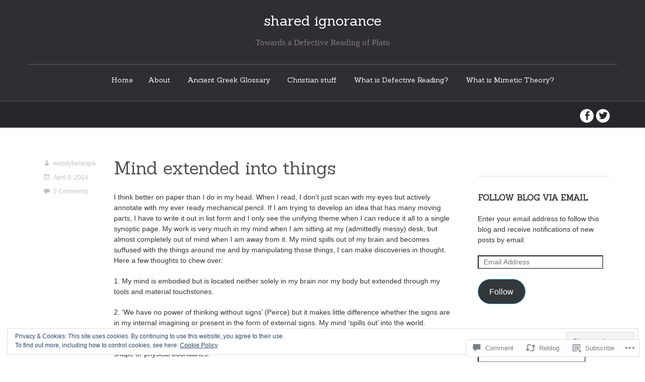

--- FILE ---
content_type: text/html; charset=UTF-8
request_url: https://woodybelangia.com/2014/04/09/mind-extended-into-things/
body_size: 32347
content:
<!DOCTYPE html>
<html lang="en">
<head>
	<meta charset="UTF-8">
	<meta name="viewport" content="width=device-width">
	<title>Mind extended into things | shared ignorance</title>
	<link rel="profile" href="http://gmpg.org/xfn/11">
	<link rel="pingback" href="https://woodybelangia.com/xmlrpc.php">

	<!--[if lt IE 9]>
	<script src="https://s0.wp.com/wp-content/themes/premium/delight/js/respond.js?m=1383957429i"></script>
	<script src="https://s0.wp.com/wp-content/themes/premium/delight/js/html5shiv.js?m=1383957429i"></script>
	<![endif]-->

	<meta name='robots' content='max-image-preview:large' />

<!-- Async WordPress.com Remote Login -->
<script id="wpcom_remote_login_js">
var wpcom_remote_login_extra_auth = '';
function wpcom_remote_login_remove_dom_node_id( element_id ) {
	var dom_node = document.getElementById( element_id );
	if ( dom_node ) { dom_node.parentNode.removeChild( dom_node ); }
}
function wpcom_remote_login_remove_dom_node_classes( class_name ) {
	var dom_nodes = document.querySelectorAll( '.' + class_name );
	for ( var i = 0; i < dom_nodes.length; i++ ) {
		dom_nodes[ i ].parentNode.removeChild( dom_nodes[ i ] );
	}
}
function wpcom_remote_login_final_cleanup() {
	wpcom_remote_login_remove_dom_node_classes( "wpcom_remote_login_msg" );
	wpcom_remote_login_remove_dom_node_id( "wpcom_remote_login_key" );
	wpcom_remote_login_remove_dom_node_id( "wpcom_remote_login_validate" );
	wpcom_remote_login_remove_dom_node_id( "wpcom_remote_login_js" );
	wpcom_remote_login_remove_dom_node_id( "wpcom_request_access_iframe" );
	wpcom_remote_login_remove_dom_node_id( "wpcom_request_access_styles" );
}

// Watch for messages back from the remote login
window.addEventListener( "message", function( e ) {
	if ( e.origin === "https://r-login.wordpress.com" ) {
		var data = {};
		try {
			data = JSON.parse( e.data );
		} catch( e ) {
			wpcom_remote_login_final_cleanup();
			return;
		}

		if ( data.msg === 'LOGIN' ) {
			// Clean up the login check iframe
			wpcom_remote_login_remove_dom_node_id( "wpcom_remote_login_key" );

			var id_regex = new RegExp( /^[0-9]+$/ );
			var token_regex = new RegExp( /^.*|.*|.*$/ );
			if (
				token_regex.test( data.token )
				&& id_regex.test( data.wpcomid )
			) {
				// We have everything we need to ask for a login
				var script = document.createElement( "script" );
				script.setAttribute( "id", "wpcom_remote_login_validate" );
				script.src = '/remote-login.php?wpcom_remote_login=validate'
					+ '&wpcomid=' + data.wpcomid
					+ '&token=' + encodeURIComponent( data.token )
					+ '&host=' + window.location.protocol
					+ '//' + window.location.hostname
					+ '&postid=3483'
					+ '&is_singular=1';
				document.body.appendChild( script );
			}

			return;
		}

		// Safari ITP, not logged in, so redirect
		if ( data.msg === 'LOGIN-REDIRECT' ) {
			window.location = 'https://wordpress.com/log-in?redirect_to=' + window.location.href;
			return;
		}

		// Safari ITP, storage access failed, remove the request
		if ( data.msg === 'LOGIN-REMOVE' ) {
			var css_zap = 'html { -webkit-transition: margin-top 1s; transition: margin-top 1s; } /* 9001 */ html { margin-top: 0 !important; } * html body { margin-top: 0 !important; } @media screen and ( max-width: 782px ) { html { margin-top: 0 !important; } * html body { margin-top: 0 !important; } }';
			var style_zap = document.createElement( 'style' );
			style_zap.type = 'text/css';
			style_zap.appendChild( document.createTextNode( css_zap ) );
			document.body.appendChild( style_zap );

			var e = document.getElementById( 'wpcom_request_access_iframe' );
			e.parentNode.removeChild( e );

			document.cookie = 'wordpress_com_login_access=denied; path=/; max-age=31536000';

			return;
		}

		// Safari ITP
		if ( data.msg === 'REQUEST_ACCESS' ) {
			console.log( 'request access: safari' );

			// Check ITP iframe enable/disable knob
			if ( wpcom_remote_login_extra_auth !== 'safari_itp_iframe' ) {
				return;
			}

			// If we are in a "private window" there is no ITP.
			var private_window = false;
			try {
				var opendb = window.openDatabase( null, null, null, null );
			} catch( e ) {
				private_window = true;
			}

			if ( private_window ) {
				console.log( 'private window' );
				return;
			}

			var iframe = document.createElement( 'iframe' );
			iframe.id = 'wpcom_request_access_iframe';
			iframe.setAttribute( 'scrolling', 'no' );
			iframe.setAttribute( 'sandbox', 'allow-storage-access-by-user-activation allow-scripts allow-same-origin allow-top-navigation-by-user-activation' );
			iframe.src = 'https://r-login.wordpress.com/remote-login.php?wpcom_remote_login=request_access&origin=' + encodeURIComponent( data.origin ) + '&wpcomid=' + encodeURIComponent( data.wpcomid );

			var css = 'html { -webkit-transition: margin-top 1s; transition: margin-top 1s; } /* 9001 */ html { margin-top: 46px !important; } * html body { margin-top: 46px !important; } @media screen and ( max-width: 660px ) { html { margin-top: 71px !important; } * html body { margin-top: 71px !important; } #wpcom_request_access_iframe { display: block; height: 71px !important; } } #wpcom_request_access_iframe { border: 0px; height: 46px; position: fixed; top: 0; left: 0; width: 100%; min-width: 100%; z-index: 99999; background: #23282d; } ';

			var style = document.createElement( 'style' );
			style.type = 'text/css';
			style.id = 'wpcom_request_access_styles';
			style.appendChild( document.createTextNode( css ) );
			document.body.appendChild( style );

			document.body.appendChild( iframe );
		}

		if ( data.msg === 'DONE' ) {
			wpcom_remote_login_final_cleanup();
		}
	}
}, false );

// Inject the remote login iframe after the page has had a chance to load
// more critical resources
window.addEventListener( "DOMContentLoaded", function( e ) {
	var iframe = document.createElement( "iframe" );
	iframe.style.display = "none";
	iframe.setAttribute( "scrolling", "no" );
	iframe.setAttribute( "id", "wpcom_remote_login_key" );
	iframe.src = "https://r-login.wordpress.com/remote-login.php"
		+ "?wpcom_remote_login=key"
		+ "&origin=aHR0cHM6Ly93b29keWJlbGFuZ2lhLmNvbQ%3D%3D"
		+ "&wpcomid=53398366"
		+ "&time=" + Math.floor( Date.now() / 1000 );
	document.body.appendChild( iframe );
}, false );
</script>
<link rel='dns-prefetch' href='//s0.wp.com' />
<link rel='dns-prefetch' href='//widgets.wp.com' />
<link rel='dns-prefetch' href='//fonts-api.wp.com' />
<link rel="alternate" type="application/rss+xml" title="shared ignorance &raquo; Feed" href="https://woodybelangia.com/feed/" />
<link rel="alternate" type="application/rss+xml" title="shared ignorance &raquo; Comments Feed" href="https://woodybelangia.com/comments/feed/" />
<link rel="alternate" type="application/rss+xml" title="shared ignorance &raquo; Mind extended into&nbsp;things Comments Feed" href="https://woodybelangia.com/2014/04/09/mind-extended-into-things/feed/" />
	<script type="text/javascript">
		/* <![CDATA[ */
		function addLoadEvent(func) {
			var oldonload = window.onload;
			if (typeof window.onload != 'function') {
				window.onload = func;
			} else {
				window.onload = function () {
					oldonload();
					func();
				}
			}
		}
		/* ]]> */
	</script>
	<link crossorigin='anonymous' rel='stylesheet' id='all-css-0-1' href='/_static/??-eJx9zN0KwjAMhuEbsgZ/5vBAvJbShtE1bYNJKLt7NxEEEQ9fku+Bzi60qlgVijkmm1IV6ClOqAJo67XlhI58B8XC5BUFRBfCfRDZwW9gRmUf8rtBrEJp0WjdPnAzouMm+lX/REoZP+6rtvd7uR3G4XQcr5fzMD8BGYBNRA==&cssminify=yes' type='text/css' media='all' />
<style id='wp-emoji-styles-inline-css'>

	img.wp-smiley, img.emoji {
		display: inline !important;
		border: none !important;
		box-shadow: none !important;
		height: 1em !important;
		width: 1em !important;
		margin: 0 0.07em !important;
		vertical-align: -0.1em !important;
		background: none !important;
		padding: 0 !important;
	}
/*# sourceURL=wp-emoji-styles-inline-css */
</style>
<link crossorigin='anonymous' rel='stylesheet' id='all-css-2-1' href='/wp-content/plugins/gutenberg-core/v22.2.0/build/styles/block-library/style.css?m=1764855221i&cssminify=yes' type='text/css' media='all' />
<style id='wp-block-library-inline-css'>
.has-text-align-justify {
	text-align:justify;
}
.has-text-align-justify{text-align:justify;}

/*# sourceURL=wp-block-library-inline-css */
</style><style id='global-styles-inline-css'>
:root{--wp--preset--aspect-ratio--square: 1;--wp--preset--aspect-ratio--4-3: 4/3;--wp--preset--aspect-ratio--3-4: 3/4;--wp--preset--aspect-ratio--3-2: 3/2;--wp--preset--aspect-ratio--2-3: 2/3;--wp--preset--aspect-ratio--16-9: 16/9;--wp--preset--aspect-ratio--9-16: 9/16;--wp--preset--color--black: #000000;--wp--preset--color--cyan-bluish-gray: #abb8c3;--wp--preset--color--white: #ffffff;--wp--preset--color--pale-pink: #f78da7;--wp--preset--color--vivid-red: #cf2e2e;--wp--preset--color--luminous-vivid-orange: #ff6900;--wp--preset--color--luminous-vivid-amber: #fcb900;--wp--preset--color--light-green-cyan: #7bdcb5;--wp--preset--color--vivid-green-cyan: #00d084;--wp--preset--color--pale-cyan-blue: #8ed1fc;--wp--preset--color--vivid-cyan-blue: #0693e3;--wp--preset--color--vivid-purple: #9b51e0;--wp--preset--gradient--vivid-cyan-blue-to-vivid-purple: linear-gradient(135deg,rgb(6,147,227) 0%,rgb(155,81,224) 100%);--wp--preset--gradient--light-green-cyan-to-vivid-green-cyan: linear-gradient(135deg,rgb(122,220,180) 0%,rgb(0,208,130) 100%);--wp--preset--gradient--luminous-vivid-amber-to-luminous-vivid-orange: linear-gradient(135deg,rgb(252,185,0) 0%,rgb(255,105,0) 100%);--wp--preset--gradient--luminous-vivid-orange-to-vivid-red: linear-gradient(135deg,rgb(255,105,0) 0%,rgb(207,46,46) 100%);--wp--preset--gradient--very-light-gray-to-cyan-bluish-gray: linear-gradient(135deg,rgb(238,238,238) 0%,rgb(169,184,195) 100%);--wp--preset--gradient--cool-to-warm-spectrum: linear-gradient(135deg,rgb(74,234,220) 0%,rgb(151,120,209) 20%,rgb(207,42,186) 40%,rgb(238,44,130) 60%,rgb(251,105,98) 80%,rgb(254,248,76) 100%);--wp--preset--gradient--blush-light-purple: linear-gradient(135deg,rgb(255,206,236) 0%,rgb(152,150,240) 100%);--wp--preset--gradient--blush-bordeaux: linear-gradient(135deg,rgb(254,205,165) 0%,rgb(254,45,45) 50%,rgb(107,0,62) 100%);--wp--preset--gradient--luminous-dusk: linear-gradient(135deg,rgb(255,203,112) 0%,rgb(199,81,192) 50%,rgb(65,88,208) 100%);--wp--preset--gradient--pale-ocean: linear-gradient(135deg,rgb(255,245,203) 0%,rgb(182,227,212) 50%,rgb(51,167,181) 100%);--wp--preset--gradient--electric-grass: linear-gradient(135deg,rgb(202,248,128) 0%,rgb(113,206,126) 100%);--wp--preset--gradient--midnight: linear-gradient(135deg,rgb(2,3,129) 0%,rgb(40,116,252) 100%);--wp--preset--font-size--small: 13px;--wp--preset--font-size--medium: 20px;--wp--preset--font-size--large: 36px;--wp--preset--font-size--x-large: 42px;--wp--preset--font-family--albert-sans: 'Albert Sans', sans-serif;--wp--preset--font-family--alegreya: Alegreya, serif;--wp--preset--font-family--arvo: Arvo, serif;--wp--preset--font-family--bodoni-moda: 'Bodoni Moda', serif;--wp--preset--font-family--bricolage-grotesque: 'Bricolage Grotesque', sans-serif;--wp--preset--font-family--cabin: Cabin, sans-serif;--wp--preset--font-family--chivo: Chivo, sans-serif;--wp--preset--font-family--commissioner: Commissioner, sans-serif;--wp--preset--font-family--cormorant: Cormorant, serif;--wp--preset--font-family--courier-prime: 'Courier Prime', monospace;--wp--preset--font-family--crimson-pro: 'Crimson Pro', serif;--wp--preset--font-family--dm-mono: 'DM Mono', monospace;--wp--preset--font-family--dm-sans: 'DM Sans', sans-serif;--wp--preset--font-family--dm-serif-display: 'DM Serif Display', serif;--wp--preset--font-family--domine: Domine, serif;--wp--preset--font-family--eb-garamond: 'EB Garamond', serif;--wp--preset--font-family--epilogue: Epilogue, sans-serif;--wp--preset--font-family--fahkwang: Fahkwang, sans-serif;--wp--preset--font-family--figtree: Figtree, sans-serif;--wp--preset--font-family--fira-sans: 'Fira Sans', sans-serif;--wp--preset--font-family--fjalla-one: 'Fjalla One', sans-serif;--wp--preset--font-family--fraunces: Fraunces, serif;--wp--preset--font-family--gabarito: Gabarito, system-ui;--wp--preset--font-family--ibm-plex-mono: 'IBM Plex Mono', monospace;--wp--preset--font-family--ibm-plex-sans: 'IBM Plex Sans', sans-serif;--wp--preset--font-family--ibarra-real-nova: 'Ibarra Real Nova', serif;--wp--preset--font-family--instrument-serif: 'Instrument Serif', serif;--wp--preset--font-family--inter: Inter, sans-serif;--wp--preset--font-family--josefin-sans: 'Josefin Sans', sans-serif;--wp--preset--font-family--jost: Jost, sans-serif;--wp--preset--font-family--libre-baskerville: 'Libre Baskerville', serif;--wp--preset--font-family--libre-franklin: 'Libre Franklin', sans-serif;--wp--preset--font-family--literata: Literata, serif;--wp--preset--font-family--lora: Lora, serif;--wp--preset--font-family--merriweather: Merriweather, serif;--wp--preset--font-family--montserrat: Montserrat, sans-serif;--wp--preset--font-family--newsreader: Newsreader, serif;--wp--preset--font-family--noto-sans-mono: 'Noto Sans Mono', sans-serif;--wp--preset--font-family--nunito: Nunito, sans-serif;--wp--preset--font-family--open-sans: 'Open Sans', sans-serif;--wp--preset--font-family--overpass: Overpass, sans-serif;--wp--preset--font-family--pt-serif: 'PT Serif', serif;--wp--preset--font-family--petrona: Petrona, serif;--wp--preset--font-family--piazzolla: Piazzolla, serif;--wp--preset--font-family--playfair-display: 'Playfair Display', serif;--wp--preset--font-family--plus-jakarta-sans: 'Plus Jakarta Sans', sans-serif;--wp--preset--font-family--poppins: Poppins, sans-serif;--wp--preset--font-family--raleway: Raleway, sans-serif;--wp--preset--font-family--roboto: Roboto, sans-serif;--wp--preset--font-family--roboto-slab: 'Roboto Slab', serif;--wp--preset--font-family--rubik: Rubik, sans-serif;--wp--preset--font-family--rufina: Rufina, serif;--wp--preset--font-family--sora: Sora, sans-serif;--wp--preset--font-family--source-sans-3: 'Source Sans 3', sans-serif;--wp--preset--font-family--source-serif-4: 'Source Serif 4', serif;--wp--preset--font-family--space-mono: 'Space Mono', monospace;--wp--preset--font-family--syne: Syne, sans-serif;--wp--preset--font-family--texturina: Texturina, serif;--wp--preset--font-family--urbanist: Urbanist, sans-serif;--wp--preset--font-family--work-sans: 'Work Sans', sans-serif;--wp--preset--spacing--20: 0.44rem;--wp--preset--spacing--30: 0.67rem;--wp--preset--spacing--40: 1rem;--wp--preset--spacing--50: 1.5rem;--wp--preset--spacing--60: 2.25rem;--wp--preset--spacing--70: 3.38rem;--wp--preset--spacing--80: 5.06rem;--wp--preset--shadow--natural: 6px 6px 9px rgba(0, 0, 0, 0.2);--wp--preset--shadow--deep: 12px 12px 50px rgba(0, 0, 0, 0.4);--wp--preset--shadow--sharp: 6px 6px 0px rgba(0, 0, 0, 0.2);--wp--preset--shadow--outlined: 6px 6px 0px -3px rgb(255, 255, 255), 6px 6px rgb(0, 0, 0);--wp--preset--shadow--crisp: 6px 6px 0px rgb(0, 0, 0);}:where(.is-layout-flex){gap: 0.5em;}:where(.is-layout-grid){gap: 0.5em;}body .is-layout-flex{display: flex;}.is-layout-flex{flex-wrap: wrap;align-items: center;}.is-layout-flex > :is(*, div){margin: 0;}body .is-layout-grid{display: grid;}.is-layout-grid > :is(*, div){margin: 0;}:where(.wp-block-columns.is-layout-flex){gap: 2em;}:where(.wp-block-columns.is-layout-grid){gap: 2em;}:where(.wp-block-post-template.is-layout-flex){gap: 1.25em;}:where(.wp-block-post-template.is-layout-grid){gap: 1.25em;}.has-black-color{color: var(--wp--preset--color--black) !important;}.has-cyan-bluish-gray-color{color: var(--wp--preset--color--cyan-bluish-gray) !important;}.has-white-color{color: var(--wp--preset--color--white) !important;}.has-pale-pink-color{color: var(--wp--preset--color--pale-pink) !important;}.has-vivid-red-color{color: var(--wp--preset--color--vivid-red) !important;}.has-luminous-vivid-orange-color{color: var(--wp--preset--color--luminous-vivid-orange) !important;}.has-luminous-vivid-amber-color{color: var(--wp--preset--color--luminous-vivid-amber) !important;}.has-light-green-cyan-color{color: var(--wp--preset--color--light-green-cyan) !important;}.has-vivid-green-cyan-color{color: var(--wp--preset--color--vivid-green-cyan) !important;}.has-pale-cyan-blue-color{color: var(--wp--preset--color--pale-cyan-blue) !important;}.has-vivid-cyan-blue-color{color: var(--wp--preset--color--vivid-cyan-blue) !important;}.has-vivid-purple-color{color: var(--wp--preset--color--vivid-purple) !important;}.has-black-background-color{background-color: var(--wp--preset--color--black) !important;}.has-cyan-bluish-gray-background-color{background-color: var(--wp--preset--color--cyan-bluish-gray) !important;}.has-white-background-color{background-color: var(--wp--preset--color--white) !important;}.has-pale-pink-background-color{background-color: var(--wp--preset--color--pale-pink) !important;}.has-vivid-red-background-color{background-color: var(--wp--preset--color--vivid-red) !important;}.has-luminous-vivid-orange-background-color{background-color: var(--wp--preset--color--luminous-vivid-orange) !important;}.has-luminous-vivid-amber-background-color{background-color: var(--wp--preset--color--luminous-vivid-amber) !important;}.has-light-green-cyan-background-color{background-color: var(--wp--preset--color--light-green-cyan) !important;}.has-vivid-green-cyan-background-color{background-color: var(--wp--preset--color--vivid-green-cyan) !important;}.has-pale-cyan-blue-background-color{background-color: var(--wp--preset--color--pale-cyan-blue) !important;}.has-vivid-cyan-blue-background-color{background-color: var(--wp--preset--color--vivid-cyan-blue) !important;}.has-vivid-purple-background-color{background-color: var(--wp--preset--color--vivid-purple) !important;}.has-black-border-color{border-color: var(--wp--preset--color--black) !important;}.has-cyan-bluish-gray-border-color{border-color: var(--wp--preset--color--cyan-bluish-gray) !important;}.has-white-border-color{border-color: var(--wp--preset--color--white) !important;}.has-pale-pink-border-color{border-color: var(--wp--preset--color--pale-pink) !important;}.has-vivid-red-border-color{border-color: var(--wp--preset--color--vivid-red) !important;}.has-luminous-vivid-orange-border-color{border-color: var(--wp--preset--color--luminous-vivid-orange) !important;}.has-luminous-vivid-amber-border-color{border-color: var(--wp--preset--color--luminous-vivid-amber) !important;}.has-light-green-cyan-border-color{border-color: var(--wp--preset--color--light-green-cyan) !important;}.has-vivid-green-cyan-border-color{border-color: var(--wp--preset--color--vivid-green-cyan) !important;}.has-pale-cyan-blue-border-color{border-color: var(--wp--preset--color--pale-cyan-blue) !important;}.has-vivid-cyan-blue-border-color{border-color: var(--wp--preset--color--vivid-cyan-blue) !important;}.has-vivid-purple-border-color{border-color: var(--wp--preset--color--vivid-purple) !important;}.has-vivid-cyan-blue-to-vivid-purple-gradient-background{background: var(--wp--preset--gradient--vivid-cyan-blue-to-vivid-purple) !important;}.has-light-green-cyan-to-vivid-green-cyan-gradient-background{background: var(--wp--preset--gradient--light-green-cyan-to-vivid-green-cyan) !important;}.has-luminous-vivid-amber-to-luminous-vivid-orange-gradient-background{background: var(--wp--preset--gradient--luminous-vivid-amber-to-luminous-vivid-orange) !important;}.has-luminous-vivid-orange-to-vivid-red-gradient-background{background: var(--wp--preset--gradient--luminous-vivid-orange-to-vivid-red) !important;}.has-very-light-gray-to-cyan-bluish-gray-gradient-background{background: var(--wp--preset--gradient--very-light-gray-to-cyan-bluish-gray) !important;}.has-cool-to-warm-spectrum-gradient-background{background: var(--wp--preset--gradient--cool-to-warm-spectrum) !important;}.has-blush-light-purple-gradient-background{background: var(--wp--preset--gradient--blush-light-purple) !important;}.has-blush-bordeaux-gradient-background{background: var(--wp--preset--gradient--blush-bordeaux) !important;}.has-luminous-dusk-gradient-background{background: var(--wp--preset--gradient--luminous-dusk) !important;}.has-pale-ocean-gradient-background{background: var(--wp--preset--gradient--pale-ocean) !important;}.has-electric-grass-gradient-background{background: var(--wp--preset--gradient--electric-grass) !important;}.has-midnight-gradient-background{background: var(--wp--preset--gradient--midnight) !important;}.has-small-font-size{font-size: var(--wp--preset--font-size--small) !important;}.has-medium-font-size{font-size: var(--wp--preset--font-size--medium) !important;}.has-large-font-size{font-size: var(--wp--preset--font-size--large) !important;}.has-x-large-font-size{font-size: var(--wp--preset--font-size--x-large) !important;}.has-albert-sans-font-family{font-family: var(--wp--preset--font-family--albert-sans) !important;}.has-alegreya-font-family{font-family: var(--wp--preset--font-family--alegreya) !important;}.has-arvo-font-family{font-family: var(--wp--preset--font-family--arvo) !important;}.has-bodoni-moda-font-family{font-family: var(--wp--preset--font-family--bodoni-moda) !important;}.has-bricolage-grotesque-font-family{font-family: var(--wp--preset--font-family--bricolage-grotesque) !important;}.has-cabin-font-family{font-family: var(--wp--preset--font-family--cabin) !important;}.has-chivo-font-family{font-family: var(--wp--preset--font-family--chivo) !important;}.has-commissioner-font-family{font-family: var(--wp--preset--font-family--commissioner) !important;}.has-cormorant-font-family{font-family: var(--wp--preset--font-family--cormorant) !important;}.has-courier-prime-font-family{font-family: var(--wp--preset--font-family--courier-prime) !important;}.has-crimson-pro-font-family{font-family: var(--wp--preset--font-family--crimson-pro) !important;}.has-dm-mono-font-family{font-family: var(--wp--preset--font-family--dm-mono) !important;}.has-dm-sans-font-family{font-family: var(--wp--preset--font-family--dm-sans) !important;}.has-dm-serif-display-font-family{font-family: var(--wp--preset--font-family--dm-serif-display) !important;}.has-domine-font-family{font-family: var(--wp--preset--font-family--domine) !important;}.has-eb-garamond-font-family{font-family: var(--wp--preset--font-family--eb-garamond) !important;}.has-epilogue-font-family{font-family: var(--wp--preset--font-family--epilogue) !important;}.has-fahkwang-font-family{font-family: var(--wp--preset--font-family--fahkwang) !important;}.has-figtree-font-family{font-family: var(--wp--preset--font-family--figtree) !important;}.has-fira-sans-font-family{font-family: var(--wp--preset--font-family--fira-sans) !important;}.has-fjalla-one-font-family{font-family: var(--wp--preset--font-family--fjalla-one) !important;}.has-fraunces-font-family{font-family: var(--wp--preset--font-family--fraunces) !important;}.has-gabarito-font-family{font-family: var(--wp--preset--font-family--gabarito) !important;}.has-ibm-plex-mono-font-family{font-family: var(--wp--preset--font-family--ibm-plex-mono) !important;}.has-ibm-plex-sans-font-family{font-family: var(--wp--preset--font-family--ibm-plex-sans) !important;}.has-ibarra-real-nova-font-family{font-family: var(--wp--preset--font-family--ibarra-real-nova) !important;}.has-instrument-serif-font-family{font-family: var(--wp--preset--font-family--instrument-serif) !important;}.has-inter-font-family{font-family: var(--wp--preset--font-family--inter) !important;}.has-josefin-sans-font-family{font-family: var(--wp--preset--font-family--josefin-sans) !important;}.has-jost-font-family{font-family: var(--wp--preset--font-family--jost) !important;}.has-libre-baskerville-font-family{font-family: var(--wp--preset--font-family--libre-baskerville) !important;}.has-libre-franklin-font-family{font-family: var(--wp--preset--font-family--libre-franklin) !important;}.has-literata-font-family{font-family: var(--wp--preset--font-family--literata) !important;}.has-lora-font-family{font-family: var(--wp--preset--font-family--lora) !important;}.has-merriweather-font-family{font-family: var(--wp--preset--font-family--merriweather) !important;}.has-montserrat-font-family{font-family: var(--wp--preset--font-family--montserrat) !important;}.has-newsreader-font-family{font-family: var(--wp--preset--font-family--newsreader) !important;}.has-noto-sans-mono-font-family{font-family: var(--wp--preset--font-family--noto-sans-mono) !important;}.has-nunito-font-family{font-family: var(--wp--preset--font-family--nunito) !important;}.has-open-sans-font-family{font-family: var(--wp--preset--font-family--open-sans) !important;}.has-overpass-font-family{font-family: var(--wp--preset--font-family--overpass) !important;}.has-pt-serif-font-family{font-family: var(--wp--preset--font-family--pt-serif) !important;}.has-petrona-font-family{font-family: var(--wp--preset--font-family--petrona) !important;}.has-piazzolla-font-family{font-family: var(--wp--preset--font-family--piazzolla) !important;}.has-playfair-display-font-family{font-family: var(--wp--preset--font-family--playfair-display) !important;}.has-plus-jakarta-sans-font-family{font-family: var(--wp--preset--font-family--plus-jakarta-sans) !important;}.has-poppins-font-family{font-family: var(--wp--preset--font-family--poppins) !important;}.has-raleway-font-family{font-family: var(--wp--preset--font-family--raleway) !important;}.has-roboto-font-family{font-family: var(--wp--preset--font-family--roboto) !important;}.has-roboto-slab-font-family{font-family: var(--wp--preset--font-family--roboto-slab) !important;}.has-rubik-font-family{font-family: var(--wp--preset--font-family--rubik) !important;}.has-rufina-font-family{font-family: var(--wp--preset--font-family--rufina) !important;}.has-sora-font-family{font-family: var(--wp--preset--font-family--sora) !important;}.has-source-sans-3-font-family{font-family: var(--wp--preset--font-family--source-sans-3) !important;}.has-source-serif-4-font-family{font-family: var(--wp--preset--font-family--source-serif-4) !important;}.has-space-mono-font-family{font-family: var(--wp--preset--font-family--space-mono) !important;}.has-syne-font-family{font-family: var(--wp--preset--font-family--syne) !important;}.has-texturina-font-family{font-family: var(--wp--preset--font-family--texturina) !important;}.has-urbanist-font-family{font-family: var(--wp--preset--font-family--urbanist) !important;}.has-work-sans-font-family{font-family: var(--wp--preset--font-family--work-sans) !important;}
/*# sourceURL=global-styles-inline-css */
</style>

<style id='classic-theme-styles-inline-css'>
/*! This file is auto-generated */
.wp-block-button__link{color:#fff;background-color:#32373c;border-radius:9999px;box-shadow:none;text-decoration:none;padding:calc(.667em + 2px) calc(1.333em + 2px);font-size:1.125em}.wp-block-file__button{background:#32373c;color:#fff;text-decoration:none}
/*# sourceURL=/wp-includes/css/classic-themes.min.css */
</style>
<link crossorigin='anonymous' rel='stylesheet' id='all-css-4-1' href='/_static/??-eJx9jksOwjAMRC9EcCsEFQvEUVA+FqTUSRQ77fVxVbEBxMaSZ+bZA0sxPifBJEDNlKndY2LwuaLqVKyAJghDtDghaWzvmXfwG1uKMsa5UpHZ6KTYyMhDQf7HjSjF+qdRaTuxGcAtvb3bjCnkCrZJJisS/RcFXD24FqcAM1ann1VcK/Pnvna50qUfTl3XH8+HYXwBNR1jhQ==&cssminify=yes' type='text/css' media='all' />
<link rel='stylesheet' id='verbum-gutenberg-css-css' href='https://widgets.wp.com/verbum-block-editor/block-editor.css?ver=1738686361' media='all' />
<link crossorigin='anonymous' rel='stylesheet' id='all-css-6-1' href='/_static/??-eJx1jssKwjAQRX/IevFRiwvxU6TEIZ2aTEJmBunfK+JCUHf3Ls7h4F67UMRIDDZRJkVtlNkzrpQ4ToY0LsVNEUqjdVBd4YPJ3tXkkUUxk9Ux3N4f6oILS0AkocZPQH/PL+efDrUlvQLO+bQZ+t12OB72/fwATOhIqA==&cssminify=yes' type='text/css' media='all' />
<link rel='stylesheet' id='delight-sanchez-css' href='https://fonts-api.wp.com/css?family=Sanchez&#038;ver=6.9-RC2-61304' media='all' />
<link crossorigin='anonymous' rel='stylesheet' id='all-css-8-1' href='/_static/??-eJzTLy/QTc7PK0nNK9HPLdUtyClNz8wr1i9KTcrJTwcy0/WTi5G5ekCujj52Temp+bo5+cmJJZn5eSgc3bScxMwikFb7XFtDE1NLExMLc0OTLACohS2q&cssminify=yes' type='text/css' media='all' />
<link crossorigin='anonymous' rel='stylesheet' id='print-css-9-1' href='/wp-content/mu-plugins/global-print/global-print.css?m=1465851035i&cssminify=yes' type='text/css' media='print' />
<style id='jetpack-global-styles-frontend-style-inline-css'>
:root { --font-headings: unset; --font-base: unset; --font-headings-default: -apple-system,BlinkMacSystemFont,"Segoe UI",Roboto,Oxygen-Sans,Ubuntu,Cantarell,"Helvetica Neue",sans-serif; --font-base-default: -apple-system,BlinkMacSystemFont,"Segoe UI",Roboto,Oxygen-Sans,Ubuntu,Cantarell,"Helvetica Neue",sans-serif;}
/*# sourceURL=jetpack-global-styles-frontend-style-inline-css */
</style>
<link crossorigin='anonymous' rel='stylesheet' id='all-css-12-1' href='/_static/??-eJyNjcsKAjEMRX/IGtQZBxfip0hMS9sxTYppGfx7H7gRN+7ugcs5sFRHKi1Ig9Jd5R6zGMyhVaTrh8G6QFHfORhYwlvw6P39PbPENZmt4G/ROQuBKWVkxxrVvuBH1lIoz2waILJekF+HUzlupnG3nQ77YZwfuRJIaQ==&cssminify=yes' type='text/css' media='all' />
<script type="text/javascript" id="jetpack_related-posts-js-extra">
/* <![CDATA[ */
var related_posts_js_options = {"post_heading":"h4"};
//# sourceURL=jetpack_related-posts-js-extra
/* ]]> */
</script>
<script type="text/javascript" id="wpcom-actionbar-placeholder-js-extra">
/* <![CDATA[ */
var actionbardata = {"siteID":"53398366","postID":"3483","siteURL":"https://woodybelangia.com","xhrURL":"https://woodybelangia.com/wp-admin/admin-ajax.php","nonce":"bdae942ed4","isLoggedIn":"","statusMessage":"","subsEmailDefault":"instantly","proxyScriptUrl":"https://s0.wp.com/wp-content/js/wpcom-proxy-request.js?m=1513050504i&amp;ver=20211021","shortlink":"https://wp.me/p3C3lY-Ub","i18n":{"followedText":"New posts from this site will now appear in your \u003Ca href=\"https://wordpress.com/reader\"\u003EReader\u003C/a\u003E","foldBar":"Collapse this bar","unfoldBar":"Expand this bar","shortLinkCopied":"Shortlink copied to clipboard."}};
//# sourceURL=wpcom-actionbar-placeholder-js-extra
/* ]]> */
</script>
<script type="text/javascript" id="jetpack-mu-wpcom-settings-js-before">
/* <![CDATA[ */
var JETPACK_MU_WPCOM_SETTINGS = {"assetsUrl":"https://s0.wp.com/wp-content/mu-plugins/jetpack-mu-wpcom-plugin/sun/jetpack_vendor/automattic/jetpack-mu-wpcom/src/build/"};
//# sourceURL=jetpack-mu-wpcom-settings-js-before
/* ]]> */
</script>
<script crossorigin='anonymous' type='text/javascript'  src='/_static/??-eJx1j1EKwjAQRC/kdq1Q2h/xKFKTEBKTTcwm1t7eFKtU0K9hmOENg1MEESgryugLRFe0IUarchzFdfXIhfBsSOClGCcxKTdmJSEGzvztGm+osbzDDdfWjssQU3jM76zCXJGKl9DeikrzKlvA3xJ4o1Md/bV2cUF/fkwhyVEyCDcyv0DCR7wfFgEKBFrGVBEnf2z7rtu3bT8M9gk9l2bI'></script>
<script type="text/javascript" id="rlt-proxy-js-after">
/* <![CDATA[ */
	rltInitialize( {"token":null,"iframeOrigins":["https:\/\/widgets.wp.com"]} );
//# sourceURL=rlt-proxy-js-after
/* ]]> */
</script>
<link rel="EditURI" type="application/rsd+xml" title="RSD" href="https://woodybelangia.wordpress.com/xmlrpc.php?rsd" />
<meta name="generator" content="WordPress.com" />
<link rel="canonical" href="https://woodybelangia.com/2014/04/09/mind-extended-into-things/" />
<link rel='shortlink' href='https://wp.me/p3C3lY-Ub' />
<link rel="alternate" type="application/json+oembed" href="https://public-api.wordpress.com/oembed/?format=json&amp;url=https%3A%2F%2Fwoodybelangia.com%2F2014%2F04%2F09%2Fmind-extended-into-things%2F&amp;for=wpcom-auto-discovery" /><link rel="alternate" type="application/xml+oembed" href="https://public-api.wordpress.com/oembed/?format=xml&amp;url=https%3A%2F%2Fwoodybelangia.com%2F2014%2F04%2F09%2Fmind-extended-into-things%2F&amp;for=wpcom-auto-discovery" />
<!-- Jetpack Open Graph Tags -->
<meta property="og:type" content="article" />
<meta property="og:title" content="Mind extended into things" />
<meta property="og:url" content="https://woodybelangia.com/2014/04/09/mind-extended-into-things/" />
<meta property="og:description" content="I think better on paper than I do in my head. When I read, I don&#8217;t just scan with my eyes but actively annotate with my ever ready mechanical pencil. If I am trying to develop an idea that ha…" />
<meta property="article:published_time" content="2014-04-09T20:09:44+00:00" />
<meta property="article:modified_time" content="2014-04-09T20:09:44+00:00" />
<meta property="og:site_name" content="shared ignorance" />
<meta property="og:image" content="https://secure.gravatar.com/blavatar/a3c5cdbc56299446d81aa664e907b1b237ad9f61b21928d430de0a93c2a1c4b7?s=200&#038;ts=1768171334" />
<meta property="og:image:width" content="200" />
<meta property="og:image:height" content="200" />
<meta property="og:image:alt" content="" />
<meta property="og:locale" content="en_US" />
<meta property="article:publisher" content="https://www.facebook.com/WordPresscom" />
<meta name="twitter:creator" content="@sbelangia" />
<meta name="twitter:site" content="@sbelangia" />
<meta name="twitter:text:title" content="Mind extended into&nbsp;things" />
<meta name="twitter:image" content="https://secure.gravatar.com/blavatar/a3c5cdbc56299446d81aa664e907b1b237ad9f61b21928d430de0a93c2a1c4b7?s=240" />
<meta name="twitter:card" content="summary" />

<!-- End Jetpack Open Graph Tags -->
<link rel="shortcut icon" type="image/x-icon" href="https://secure.gravatar.com/blavatar/a3c5cdbc56299446d81aa664e907b1b237ad9f61b21928d430de0a93c2a1c4b7?s=32" sizes="16x16" />
<link rel="icon" type="image/x-icon" href="https://secure.gravatar.com/blavatar/a3c5cdbc56299446d81aa664e907b1b237ad9f61b21928d430de0a93c2a1c4b7?s=32" sizes="16x16" />
<link rel="apple-touch-icon" href="https://secure.gravatar.com/blavatar/a3c5cdbc56299446d81aa664e907b1b237ad9f61b21928d430de0a93c2a1c4b7?s=114" />
<link rel='openid.server' href='https://woodybelangia.com/?openidserver=1' />
<link rel='openid.delegate' href='https://woodybelangia.com/' />
<link rel="search" type="application/opensearchdescription+xml" href="https://woodybelangia.com/osd.xml" title="shared ignorance" />
<link rel="search" type="application/opensearchdescription+xml" href="https://s1.wp.com/opensearch.xml" title="WordPress.com" />
<meta name="theme-color" content="#ffffff" />
<style type="text/css">.recentcomments a{display:inline !important;padding:0 !important;margin:0 !important;}</style>		<style type="text/css">
			.recentcomments a {
				display: inline !important;
				padding: 0 !important;
				margin: 0 !important;
			}

			table.recentcommentsavatartop img.avatar, table.recentcommentsavatarend img.avatar {
				border: 0px;
				margin: 0;
			}

			table.recentcommentsavatartop a, table.recentcommentsavatarend a {
				border: 0px !important;
				background-color: transparent !important;
			}

			td.recentcommentsavatarend, td.recentcommentsavatartop {
				padding: 0px 0px 1px 0px;
				margin: 0px;
			}

			td.recentcommentstextend {
				border: none !important;
				padding: 0px 0px 2px 10px;
			}

			.rtl td.recentcommentstextend {
				padding: 0px 10px 2px 0px;
			}

			td.recentcommentstexttop {
				border: none;
				padding: 0px 0px 0px 10px;
			}

			.rtl td.recentcommentstexttop {
				padding: 0px 10px 0px 0px;
			}
		</style>
		<meta name="description" content="I think better on paper than I do in my head. When I read, I don&#039;t just scan with my eyes but actively annotate with my ever ready mechanical pencil. If I am trying to develop an idea that has many moving parts, I have to write it out in list form and I only&hellip;" />
		<script type="text/javascript">

			window.doNotSellCallback = function() {

				var linkElements = [
					'a[href="https://wordpress.com/?ref=footer_blog"]',
					'a[href="https://wordpress.com/?ref=footer_website"]',
					'a[href="https://wordpress.com/?ref=vertical_footer"]',
					'a[href^="https://wordpress.com/?ref=footer_segment_"]',
				].join(',');

				var dnsLink = document.createElement( 'a' );
				dnsLink.href = 'https://wordpress.com/advertising-program-optout/';
				dnsLink.classList.add( 'do-not-sell-link' );
				dnsLink.rel = 'nofollow';
				dnsLink.style.marginLeft = '0.5em';
				dnsLink.textContent = 'Do Not Sell or Share My Personal Information';

				var creditLinks = document.querySelectorAll( linkElements );

				if ( 0 === creditLinks.length ) {
					return false;
				}

				Array.prototype.forEach.call( creditLinks, function( el ) {
					el.insertAdjacentElement( 'afterend', dnsLink );
				});

				return true;
			};

		</script>
		<style type="text/css" id="custom-colors-css">	#site_branding_container .site-branding,
	#contact_bar_container {
    	border-color: rgba( 255, 255, 255, 0.13 );
    }
    button, input[type="submit"] {
    	text-shadow: none;
    }

#site_branding_container .site-description { color: #817C82;}
#contact_bar_container, #contact_bar_container a { color: #817D89;}
#copyright_text a, #copyright_text a:hover { color: #DDDDDD;}
button, input[type="submit"], button:hover, input[type="submit"]:hover { color: #FFFFFF;}
body { background-color: #ffffff;}
</style>
<script type="text/javascript">
	window.google_analytics_uacct = "UA-52447-2";
</script>

<script type="text/javascript">
	var _gaq = _gaq || [];
	_gaq.push(['_setAccount', 'UA-52447-2']);
	_gaq.push(['_gat._anonymizeIp']);
	_gaq.push(['_setDomainName', 'none']);
	_gaq.push(['_setAllowLinker', true]);
	_gaq.push(['_initData']);
	_gaq.push(['_trackPageview']);

	(function() {
		var ga = document.createElement('script'); ga.type = 'text/javascript'; ga.async = true;
		ga.src = ('https:' == document.location.protocol ? 'https://ssl' : 'http://www') + '.google-analytics.com/ga.js';
		(document.getElementsByTagName('head')[0] || document.getElementsByTagName('body')[0]).appendChild(ga);
	})();
</script>
<link crossorigin='anonymous' rel='stylesheet' id='all-css-0-3' href='/wp-content/mu-plugins/jetpack-plugin/sun/_inc/build/subscriptions/subscriptions.min.css?m=1753981412i&cssminify=yes' type='text/css' media='all' />
</head>

<body class="wp-singular post-template-default single single-post postid-3483 single-format-standard wp-theme-premiumdelight customizer-styles-applied jetpack-reblog-enabled">
<div id="page" class="hfeed site">
		<header id="masthead" class="site-header" role="banner">
		<div id="site_branding_container" class="container">
			<a href="https://woodybelangia.com/" title="shared ignorance"rel="home">
				<div class="site-branding">
					<div class="row">
						<h2 class="site-title">shared ignorance</h2>

						<h3 class="site-description">Towards a Defective Reading of Plato</h3>
					</div>
				</div>
			</a>
		</div>
		<!-- site branding container -->

		<div id="main_navigation_container" class="container">
			<div class="row">
				<div class="xs-col-12">
					<nav id="site_navigation" role="navigation">
						<div id="xs_menu_button" class="s-show"><a href="#" id="menu_button" class="genericon genericon-menu"> </a></div>
						<div class="screen-reader-text skip-link"><a href="#content" title="Skip to content">Skip to content</a></div>

						<div class="menu"><ul>
<li ><a href="https://woodybelangia.com/">Home</a></li><li class="page_item page-item-1"><a href="https://woodybelangia.com/about/">About</a></li>
<li class="page_item page-item-56"><a href="https://woodybelangia.com/glossary-of-greek-terms-in-platos-dialogues/">Ancient Greek Glossary</a></li>
<li class="page_item page-item-216"><a href="https://woodybelangia.com/christian-stuff/">Christian stuff</a></li>
<li class="page_item page-item-772"><a href="https://woodybelangia.com/what-is-defective-reading/">What is Defective&nbsp;Reading?</a></li>
<li class="page_item page-item-4949"><a href="https://woodybelangia.com/what-is-mimetic-theory/">What is Mimetic&nbsp;Theory?</a></li>
</ul></div>
					</nav>
					<!-- #site-navigation -->
				</div>
				<!-- col -->
			</div>
			<!-- row -->
		</div>
		<!-- navigation container -->

		<div id="contact_bar_container">
			<div class="container">
				<div class="row">
					<div class="contact-bar">
						<div class="xs-col-12 m-col-8">
							<ul class="contact-details">
								<li class="phone-number"><div class="contact-item"></div></li>
								<li class="address"><div class="contact-item"></div></li>
								<li class="email"><div class="contact-item"><a href="mailto:" title="email address"></a></div></li>
							</ul>
						</div>
						<div class="xs-col-12 m-col-4">
							<ul class="social-icons">
																	<li class="delight-facebook">
										<a href="https://www.facebook.com/profile.php?id=100001815306746">
											<span class="genericon genericon-facebook-alt">Facebook</span>
										</a>
									</li>
																									<li class="delight-twitter">
										<a href="http://twitter.com/Sbelangia">
											<span class="genericon genericon-twitter">Twitter</span>
										</a>
									</li>
																															</ul>
						</div>
						<!-- col sm 4 -->
					</div>
					<!-- contact bar -->
				</div>
				<!-- row -->
			</div>
			<!-- container -->
		</div>
		<!-- contact container -->
	</header>
	<!-- #masthead -->

	<div id="content" class="site-content container">	<div class="row">
				<div class="s-col-9">
			<div id="primary" class="content-area">
				<main id="main" class="site-main" role="main">

					
						<article id="post-3483" class="post-3483 post type-post status-publish format-standard hentry category-uncategorized tag-aristotle tag-eidos tag-embodiment tag-form tag-mind tag-mind-extension tag-philosophy tag-plato tag-wholeness">
	<div class="article-container">
		<div class="row">
			<div class="xs-col-12">
				<div class="post-thumbnail">
									</div>
			</div>
		</div>
		<!-- row -->
		<div class="row">
			<div class="xs-col-12 s-col-2">
									<aside class="entry-meta">
						<ul>
							<li><span class="genericon genericon-user" alt="user"></span><span class="author vcard"><a class="url fn n" href="https://woodybelangia.com/author/woodybelangia/" title="View all posts by woodybelangia">woodybelangia</a></span></li>
							<li><span class="genericon genericon-month" alt="month"></span><span class="posted-on"><a href="https://woodybelangia.com/2014/04/09/mind-extended-into-things/" title="3:09 pm" rel="bookmark"><time class="entry-date published" datetime="2014-04-09T15:09:44-05:00">April 9, 2014</time></a></span></li>
							<li><span class="genericon genericon-comment" alt="comment"></span><span class="comments-link"><a href="https://woodybelangia.com/2014/04/09/mind-extended-into-things/#comments" title="2 thoughts on &ldquo;Mind extended into&nbsp;things&rdquo;">2 Comments</a></span></li>
						</ul>
					</aside><!-- .entry-meta -->
				
							</div>

						<div class="xs-col-12 s-col-10">
				<div class=" delight-content">
					<header class="entry-header">

													<h1 class="entry-title"><a href="https://woodybelangia.com/2014/04/09/mind-extended-into-things/" rel="bookmark">Mind extended into&nbsp;things</a></h1>
						
					</header>
					<!-- .entry-header -->

											<div class="entry-content">
							<p>I think better on paper than I do in my head. When I read, I don&#8217;t just scan with my eyes but actively annotate with my ever ready mechanical pencil. If I am trying to develop an idea that has many moving parts, I have to write it out in list form and I only see the unifying theme when I can reduce it all to a single synoptic page. My work is very much in my mind when I am sitting at my (admittedly messy) desk, but almost completely out of mind when I am away from it. My mind spills out of my brain and becomes suffused with the things around me and by manipulating those things, I can make discoveries in thought. Here a few thoughts to chew over:</p>
<p>1. My mind is embodied but is located neither solely in my brain nor my body but extended through my tools and material touchstones.</p>
<p>2. &#8216;We have no power of thinking without signs&#8217; (Peirce) but it makes little difference whether the signs are in my internal imagining or present in the form of external signs. My mind &#8216;spills out&#8217; into the world.</p>
<p>3. My mind is indeed a whole of some kind, but not a whole in the sense of a delimited thing with size, shape or physical boundaries.</p>
<p>4. A mind is a &#8220;form of activity&#8221; in the Aristotelian sense. A mind is a &#8220;realization of form&#8221; in the Platonic sense.</p>
<p>5. The material substrate of this activity is brain+body+prosthetics.</p>
<p>6. I have noticed in some of my older, now deceased relatives, that their minds declined precipitously when they were moved from their homes into a sterilized, hospital-like environment, such as a nursing home. Although there are many explanations for this phenomenon, it is at least consistent with the notion that their minds weakened by age depended on the physical cues in their home environment, that their homes and the ordered stuff were invested with Proustian memory and know-how. They literally lost part of their minds in being displaced.</p>
<p>7. Back when I was a Naval Aviator, I noticed that much of my know-how was &#8220;stored&#8221; in the physical architecture of the airplane I would fly. If I were removed from the cockpit, procedures that were second nature to me could only be recalled with effort and then only by imagining myself in the cockpit reaching for knobs and switches. Once I was having all kinds of difficulty remembering my call-sign during my radio calls (the sign was always based on the tail-number of whatever plane I happened to be flying). I couldn&#8217;t understand the source of my difficulties until I discovered that a piece of electrical tape was partially obscuring an engraved plate that had as its last two digits the specific tail number of the plane. As soon as I removed the tape, my difficulties went away. Until then, I was totally unaware that I relied on this visual cue for knowing my call sign. I always assumed that I had always just remembered it from our initial plane assignment and/or seeing the number on the tail when I approached it. Instead, it seems that my mind outsourced this function from the brain to the environment. Again, there was no conscious strategy on my part.</p>
<p>8. I am reading two books dealing with the issue of technological mind extension: a cyber-punk novel called <em>Accelerando</em> by Charles Stross and a philosophical argument for extended mind called <em>Supersizing the Mind: Embodiment, Action, and Cognitive Extension</em> by Andy Clark. The former, which explored the potential of neural implants, seemed slightly crazy to me until I read the argument of the latter. Here is a <a href="http://www.philosophy.ed.ac.uk/people/clark/pubs/TheExtendedMind.pdf">link to an essay</a> co-written by Andy Clark and David Chalmers called &#8220;The Extended Mind,&#8221; the argument of which is the basis of Clark&#8217;s book.</p>
<p>9. See this <a href="http://discovermagazine.com/2008/jul/23-the-blind-climber-who-sees-through-his-tongue">article about a blind climber</a> given a device that allows him to &#8220;see&#8221; with his tongue. Pretty amazing.</p>
<p>10. See an article about<a href="http://www.theguardian.com/education/2012/nov/12/improbable-research-seeing-upside-down"> inversion goggles</a> and how the mind fairly easily adapts to a change in data presentation as long as the new presentation is functionally equivalent. It reminds me of how easy it turned out to be for me to adjust to driving on the left-hand side of the road in Japan. My brain found that the American &#8220;right&#8221; is the equivalent is looking across the car and &#8220;left&#8221; is equivalent to looking away from the car. After a little while, the translation was effortless.</p>
<p>11. Michael Polanyi&#8217;s example of using a hammer or a blind man&#8217;s stick as examples of the to/from nature of embodied existence:</p>
<blockquote>
<p>The way we use a hammer or a blind man uses his stick, shows in fact that in both cases we shift outwards the points at which we make contact with the things that we observe as objects outside ourselves. While we rely on a tool or probe, these are not handled as external objects. We may test the tool for its effectiveness or the probe for its suitability, e.g. in discovering the hidden details of a cavity, but the tool and the probe can never lie in the field of these operations; they remain necessarily on our side of it, forming part of ourselves, the operating persons. (<em>Personal Knowledge</em>, p. 59)</p>
</blockquote>
<p> </p>
<p>This is just grist for the mill. Later, I will bring this back to Plato/Aristotle and the ideas that (1) the necessary material of thought is whatever is capable of receiving the governing form, and (2) forms are forms of wholeness that govern activities, including thought.</p>
<div id="atatags-370373-69642746513ff">
		<script type="text/javascript">
			__ATA = window.__ATA || {};
			__ATA.cmd = window.__ATA.cmd || [];
			__ATA.cmd.push(function() {
				__ATA.initVideoSlot('atatags-370373-69642746513ff', {
					sectionId: '370373',
					format: 'inread'
				});
			});
		</script>
	</div><div id="jp-post-flair" class="sharedaddy sd-like-enabled sd-sharing-enabled"><div class="sharedaddy sd-sharing-enabled"><div class="robots-nocontent sd-block sd-social sd-social-icon-text sd-sharing"><h3 class="sd-title">Share this:</h3><div class="sd-content"><ul><li class="share-twitter"><a rel="nofollow noopener noreferrer"
				data-shared="sharing-twitter-3483"
				class="share-twitter sd-button share-icon"
				href="https://woodybelangia.com/2014/04/09/mind-extended-into-things/?share=twitter"
				target="_blank"
				aria-labelledby="sharing-twitter-3483"
				>
				<span id="sharing-twitter-3483" hidden>Click to share on X (Opens in new window)</span>
				<span>X</span>
			</a></li><li class="share-facebook"><a rel="nofollow noopener noreferrer"
				data-shared="sharing-facebook-3483"
				class="share-facebook sd-button share-icon"
				href="https://woodybelangia.com/2014/04/09/mind-extended-into-things/?share=facebook"
				target="_blank"
				aria-labelledby="sharing-facebook-3483"
				>
				<span id="sharing-facebook-3483" hidden>Click to share on Facebook (Opens in new window)</span>
				<span>Facebook</span>
			</a></li><li class="share-end"></li></ul></div></div></div><div class='sharedaddy sd-block sd-like jetpack-likes-widget-wrapper jetpack-likes-widget-unloaded' id='like-post-wrapper-53398366-3483-6964274651f2e' data-src='//widgets.wp.com/likes/index.html?ver=20260111#blog_id=53398366&amp;post_id=3483&amp;origin=woodybelangia.wordpress.com&amp;obj_id=53398366-3483-6964274651f2e&amp;domain=woodybelangia.com' data-name='like-post-frame-53398366-3483-6964274651f2e' data-title='Like or Reblog'><div class='likes-widget-placeholder post-likes-widget-placeholder' style='height: 55px;'><span class='button'><span>Like</span></span> <span class='loading'>Loading...</span></div><span class='sd-text-color'></span><a class='sd-link-color'></a></div>
<div id='jp-relatedposts' class='jp-relatedposts' >
	<h3 class="jp-relatedposts-headline"><em>Related</em></h3>
</div></div>													</div>
						<!-- .entry-content -->
									</div>
				<!-- class $content -->
			</div>
			<!-- col-xs-12 col-sm-10 -->
		</div>
		<!-- row -->
		<footer class="row">
			<div class="xs-col-12">
				<div class="entry-meta clear">
																								<div class="xs-col-12 s-col-10 col-sm-offset-2">
								<div class="footer-meta">
									<span class="genericon genericon-tag" alt="tag"></span>									<span class="tags-links">
                                    <a href="https://woodybelangia.com/tag/aristotle/" rel="tag">Aristotle</a>, <a href="https://woodybelangia.com/tag/eidos/" rel="tag">eidos</a>, <a href="https://woodybelangia.com/tag/embodiment/" rel="tag">embodiment</a>, <a href="https://woodybelangia.com/tag/form/" rel="tag">form</a>, <a href="https://woodybelangia.com/tag/mind/" rel="tag">mind</a>, <a href="https://woodybelangia.com/tag/mind-extension/" rel="tag">mind extension</a>, <a href="https://woodybelangia.com/tag/philosophy/" rel="tag">philosophy</a>, <a href="https://woodybelangia.com/tag/plato/" rel="tag">Plato</a>, <a href="https://woodybelangia.com/tag/wholeness/" rel="tag">wholeness</a>                                </span>
								</div>
							</div>
											
				</div>
				<!-- .entry-meta -->
			</div>
		</footer>
		<!-- row -->
	</div>
</article><!-- #post-## -->
								<nav role="navigation" id="nav-below" class="post-navigation">
			<h2 class="screen-reader-text">Post navigation</h2>

			
				<div class="nav-previous"><a href="https://woodybelangia.com/2014/04/07/plato-contra-popper-on-who-should-rule/" rel="prev"><span class="meta-nav">&larr;</span> Plato contra Popper on &#8216;Who should&nbsp;rule?&#8217;</a></div>				<div class="nav-next"><a href="https://woodybelangia.com/2014/04/12/a-defective-reading-of-rilkes-archaic-torso-of-apollo/" rel="next">A defective reading of Rilke&#8217;s &#8220;Archaic Torso of&nbsp;Apollo&#8221; <span class="meta-nav">&rarr;</span></a></div>
			
		</nav><!-- #nav-below -->
	
						<div id="comments" class="comments-area">
	

	
			<h2 class="comments-title">
			2 thoughts on &ldquo;<span>Mind extended into&nbsp;things</span>&rdquo;		</h2>

		
		<ol class="comment-list">
			
		<li id="comment-487" class="comment even thread-even depth-1">
			<article id="div-comment-487" class="row">
				<div class="comment-body">
				<div class="xs-col-12 s-col-2">
					<footer class="comment-meta">
						<div class="avatar">
							<img referrerpolicy="no-referrer" alt='btillmanrussell&#039;s avatar' src='https://0.gravatar.com/avatar/997e70cff31829f736951485eb2c0f5e4ee90c04badabdaab9d0c1b4d7e08090?s=32&#038;d=identicon&#038;r=G' srcset='https://0.gravatar.com/avatar/997e70cff31829f736951485eb2c0f5e4ee90c04badabdaab9d0c1b4d7e08090?s=32&#038;d=identicon&#038;r=G 1x, https://0.gravatar.com/avatar/997e70cff31829f736951485eb2c0f5e4ee90c04badabdaab9d0c1b4d7e08090?s=48&#038;d=identicon&#038;r=G 1.5x, https://0.gravatar.com/avatar/997e70cff31829f736951485eb2c0f5e4ee90c04badabdaab9d0c1b4d7e08090?s=64&#038;d=identicon&#038;r=G 2x, https://0.gravatar.com/avatar/997e70cff31829f736951485eb2c0f5e4ee90c04badabdaab9d0c1b4d7e08090?s=96&#038;d=identicon&#038;r=G 3x, https://0.gravatar.com/avatar/997e70cff31829f736951485eb2c0f5e4ee90c04badabdaab9d0c1b4d7e08090?s=128&#038;d=identicon&#038;r=G 4x' class='avatar avatar-32' height='32' width='32' loading='lazy' decoding='async' />						</div>
						<!-- .comment-author -->

						<div class="comment-metadata entry-meta">
							<ul>
								<li class="comment-author vcard">
									<cite class="fn"><a href="http://gravatar.com/btillmanrussell" class="url" rel="ugc external nofollow">btillmanrussell</a></cite>
								<li>
							<a href="https://woodybelangia.com/2014/04/09/mind-extended-into-things/#comment-487">
								<time datetime="2014-04-18T08:10:30-05:00">
									<span class="genericon genericon-month" alt="month"></span>									<span>April 18, 2014</span>
								</time>
							</a>
								</li>
														</ul>
						</div>
						<!-- .comment-metadata -->

											</footer>
				</div>
				<!-- .comment-meta -->

				<div class="xs-col-12 s-col-10">
				<div class="comment-content">
					<p>Woody, this is a very interesting post. Many of the questions I have been pursuing recently focus on the relationship between cognitive environments, information processing, and heuristic decision-making. A key model underlying this work is the Brunswikian Lens Model. Egon Brunswick suggested that the human organism exploits(in the good sense) the fact that cues can &#8220;vicariously function&#8221; for each other when they co-vary in actual cognitive environments. If one learns that A and B are highly correlated with each other in a specific environment, one can rely on the presence of A to infer the target (i.e B). The environment, in other words, does some of the work for us.  If environments were not &#8220;intelligible&#8221; but were random, no co-variation would be present in experience, and one could not take advantage of this structure by decreasing cognitive load. </p>
<p>Btw&#8230;I hope you have a restful Easter weekend!</p>
				</div>
				</div>
				<!-- .comment-content -->

				<div class="reply"><a rel="nofollow" class="comment-reply-link" href="https://woodybelangia.com/2014/04/09/mind-extended-into-things/?replytocom=487#respond" data-commentid="487" data-postid="3483" data-belowelement="div-comment-487" data-respondelement="respond" data-replyto="Reply to btillmanrussell" aria-label="Reply to btillmanrussell">Reply</a></div>				</div>
			</article>
			<!-- .comment-body -->

		</li><!-- #comment-## -->

		<li id="comment-488" class="comment byuser comment-author-woodybelangia bypostauthor odd alt thread-odd thread-alt depth-1">
			<article id="div-comment-488" class="row">
				<div class="comment-body">
				<div class="xs-col-12 s-col-2">
					<footer class="comment-meta">
						<div class="avatar">
							<img referrerpolicy="no-referrer" alt='woodybelangia&#039;s avatar' src='https://1.gravatar.com/avatar/787e353a4be0f05b51320ed21afeabada5b4aa76deba0e8ea6a2a4fd3386596b?s=32&#038;d=identicon&#038;r=G' srcset='https://1.gravatar.com/avatar/787e353a4be0f05b51320ed21afeabada5b4aa76deba0e8ea6a2a4fd3386596b?s=32&#038;d=identicon&#038;r=G 1x, https://1.gravatar.com/avatar/787e353a4be0f05b51320ed21afeabada5b4aa76deba0e8ea6a2a4fd3386596b?s=48&#038;d=identicon&#038;r=G 1.5x, https://1.gravatar.com/avatar/787e353a4be0f05b51320ed21afeabada5b4aa76deba0e8ea6a2a4fd3386596b?s=64&#038;d=identicon&#038;r=G 2x, https://1.gravatar.com/avatar/787e353a4be0f05b51320ed21afeabada5b4aa76deba0e8ea6a2a4fd3386596b?s=96&#038;d=identicon&#038;r=G 3x, https://1.gravatar.com/avatar/787e353a4be0f05b51320ed21afeabada5b4aa76deba0e8ea6a2a4fd3386596b?s=128&#038;d=identicon&#038;r=G 4x' class='avatar avatar-32' height='32' width='32' loading='lazy' decoding='async' />						</div>
						<!-- .comment-author -->

						<div class="comment-metadata entry-meta">
							<ul>
								<li class="comment-author vcard">
									<cite class="fn"><a href="https://woodybelangia.wordpress.com" class="url" rel="ugc external nofollow">woodybelangia</a></cite>
								<li>
							<a href="https://woodybelangia.com/2014/04/09/mind-extended-into-things/#comment-488">
								<time datetime="2014-04-18T08:34:12-05:00">
									<span class="genericon genericon-month" alt="month"></span>									<span>April 18, 2014</span>
								</time>
							</a>
								</li>
														</ul>
						</div>
						<!-- .comment-metadata -->

											</footer>
				</div>
				<!-- .comment-meta -->

				<div class="xs-col-12 s-col-10">
				<div class="comment-content">
					<p>Tillman,<br />
Thanks for the tip on Brunswick &#8212; I will have to check that out. One of the root insights in the Platonic/Aristotelian philosophy is that there is no difference between the logos that the mind uses to think, the logos that we use to communicate and the logos that governs the interactions and relations between things &#8212; it is the same logos. (Aristotle makes the astonishing claim in the De Anima that the mind becomes the very thing it things about &#8212; same eidos/logos, different matter. Since it is the energetic form that make a thing what it is, when the same form becomes energetic in thought, it is the same thing.) So it really doesn&#8217;t matter if the logos is present before the eyes or behind the eyes &#8212; it is still thinking. My phenomenology of working a math problem, for instance, is not that I write/manipulate the symbols and then think about them &#8212; my thought is tightly bound up with the perception of the symbols without reduplication is some noetic medium.</p>
<p>In solving a concrete problem, it is usually much easier to &#8220;solve&#8221; through physical manipulation than through abstract processing. Right now, I am working to get a set of development plans approved for a small construction project. The bureaucrats insist that I provide them a landscaping plan in advance of approval. But I promise you, the best landscape design would happen in the concrete, dragging trees and bushes around, shaping dirt forms, until it just looks right.</p>
				</div>
				</div>
				<!-- .comment-content -->

				<div class="reply"><a rel="nofollow" class="comment-reply-link" href="https://woodybelangia.com/2014/04/09/mind-extended-into-things/?replytocom=488#respond" data-commentid="488" data-postid="3483" data-belowelement="div-comment-488" data-respondelement="respond" data-replyto="Reply to woodybelangia" aria-label="Reply to woodybelangia">Reply</a></div>				</div>
			</article>
			<!-- .comment-body -->

		</li><!-- #comment-## -->
		</ol><!-- .comment-list -->

		
	
	
		<div id="respond" class="comment-respond">
		<h3 id="reply-title" class="comment-reply-title">Leave a comment <small><a rel="nofollow" id="cancel-comment-reply-link" href="/2014/04/09/mind-extended-into-things/#respond" style="display:none;">Cancel reply</a></small></h3><form action="https://woodybelangia.com/wp-comments-post.php" method="post" id="commentform" class="comment-form">


<div class="comment-form__verbum transparent"></div><div class="verbum-form-meta"><input type='hidden' name='comment_post_ID' value='3483' id='comment_post_ID' />
<input type='hidden' name='comment_parent' id='comment_parent' value='0' />

			<input type="hidden" name="highlander_comment_nonce" id="highlander_comment_nonce" value="6084eeee9e" />
			<input type="hidden" name="verbum_show_subscription_modal" value="" /></div><p style="display: none;"><input type="hidden" id="akismet_comment_nonce" name="akismet_comment_nonce" value="1d111d54ad" /></p><p style="display: none !important;" class="akismet-fields-container" data-prefix="ak_"><label>&#916;<textarea name="ak_hp_textarea" cols="45" rows="8" maxlength="100"></textarea></label><input type="hidden" id="ak_js_1" name="ak_js" value="199"/><script type="text/javascript">
/* <![CDATA[ */
document.getElementById( "ak_js_1" ).setAttribute( "value", ( new Date() ).getTime() );
/* ]]> */
</script>
</p></form>	</div><!-- #respond -->
	
</div><!-- #comments -->
					
				</main>
				<!-- #main -->
			</div>
			<!-- #primary -->
		</div>
		<!-- col -->


		<div class="s-col-3">
	<div id="secondary" class="widget-area" role="complementary">
				<aside id="follow_button_widget-2" class="widget widget_follow_button_widget">
		<a class="wordpress-follow-button" href="https://woodybelangia.com" data-blog="53398366" data-lang="en" >Follow shared ignorance on WordPress.com</a>
		<script type="text/javascript">(function(d){ window.wpcomPlatform = {"titles":{"timelines":"Embeddable Timelines","followButton":"Follow Button","wpEmbeds":"WordPress Embeds"}}; var f = d.getElementsByTagName('SCRIPT')[0], p = d.createElement('SCRIPT');p.type = 'text/javascript';p.async = true;p.src = '//widgets.wp.com/platform.js';f.parentNode.insertBefore(p,f);}(document));</script>

		</aside><aside id="blog_subscription-2" class="widget widget_blog_subscription jetpack_subscription_widget"><h3 class="widget-title"><label for="subscribe-field">Follow Blog via Email</label></h3>

			<div class="wp-block-jetpack-subscriptions__container">
			<form
				action="https://subscribe.wordpress.com"
				method="post"
				accept-charset="utf-8"
				data-blog="53398366"
				data-post_access_level="everybody"
				id="subscribe-blog"
			>
				<p>Enter your email address to follow this blog and receive notifications of new posts by email.</p>
				<p id="subscribe-email">
					<label
						id="subscribe-field-label"
						for="subscribe-field"
						class="screen-reader-text"
					>
						Email Address:					</label>

					<input
							type="email"
							name="email"
							autocomplete="email"
							
							style="width: 95%; padding: 1px 10px"
							placeholder="Email Address"
							value=""
							id="subscribe-field"
							required
						/>				</p>

				<p id="subscribe-submit"
									>
					<input type="hidden" name="action" value="subscribe"/>
					<input type="hidden" name="blog_id" value="53398366"/>
					<input type="hidden" name="source" value="https://woodybelangia.com/2014/04/09/mind-extended-into-things/"/>
					<input type="hidden" name="sub-type" value="widget"/>
					<input type="hidden" name="redirect_fragment" value="subscribe-blog"/>
					<input type="hidden" id="_wpnonce" name="_wpnonce" value="f4bdee9a76" />					<button type="submit"
													class="wp-block-button__link"
																	>
						Follow					</button>
				</p>
			</form>
						</div>
			
</aside><aside id="search-2" class="widget widget_search"><form role="search" method="get" class="search-form" action="https://woodybelangia.com/">
	<label>
		<span class="screen-reader-text">Search for:</span>
		<input type="search" class="search-field" placeholder="Search &hellip;" value="" name="s"
		       title="Search for:">
	</label>
	<input type="submit" class="search-submit" value="Search">
</form>
</aside>
		<aside id="recent-posts-2" class="widget widget_recent_entries">
		<h3 class="widget-title">Recent Posts</h3>
		<ul>
											<li>
					<a href="https://woodybelangia.com/2017/07/22/mimesis-and-the-education-of-desire-in-platos-republic/">Mimesis and the Education of Desire in Plato&#8217;s&nbsp;Republic</a>
									</li>
											<li>
					<a href="https://woodybelangia.com/2017/04/07/partisan-opinion/">Partisan opinion </a>
									</li>
											<li>
					<a href="https://woodybelangia.com/2015/06/12/charmides-reading-critias-under-examination/">Charmides Reading: Critias under&nbsp;examination</a>
									</li>
											<li>
					<a href="https://woodybelangia.com/2015/06/10/charmides-reading-the-third-definition-of-sophrosyne/">Charmides reading: the Third Definition of&nbsp;Sophrosyne</a>
									</li>
											<li>
					<a href="https://woodybelangia.com/2015/06/08/on-doing-ones-own-things/">Charmides reading: on &#8220;doing one&#8217;s own&nbsp;things&#8221;</a>
									</li>
					</ul>

		</aside><aside id="recent-comments-2" class="widget widget_recent_comments"><h3 class="widget-title">Recent Comments</h3>				<table class="recentcommentsavatar" cellspacing="0" cellpadding="0" border="0">
					<tr><td title="Kira Wolf" class="recentcommentsavatartop" style="height:48px; width:48px;"><a href="https://www.kirawolf.com/" rel="nofollow"><img referrerpolicy="no-referrer" alt='Kira Wolf&#039;s avatar' src='https://0.gravatar.com/avatar/3ac90d6c423dfe466d87b201360748826376d60ad5b8f8e07910bcc9d8623eed?s=48&#038;d=identicon&#038;r=G' srcset='https://0.gravatar.com/avatar/3ac90d6c423dfe466d87b201360748826376d60ad5b8f8e07910bcc9d8623eed?s=48&#038;d=identicon&#038;r=G 1x, https://0.gravatar.com/avatar/3ac90d6c423dfe466d87b201360748826376d60ad5b8f8e07910bcc9d8623eed?s=72&#038;d=identicon&#038;r=G 1.5x, https://0.gravatar.com/avatar/3ac90d6c423dfe466d87b201360748826376d60ad5b8f8e07910bcc9d8623eed?s=96&#038;d=identicon&#038;r=G 2x, https://0.gravatar.com/avatar/3ac90d6c423dfe466d87b201360748826376d60ad5b8f8e07910bcc9d8623eed?s=144&#038;d=identicon&#038;r=G 3x, https://0.gravatar.com/avatar/3ac90d6c423dfe466d87b201360748826376d60ad5b8f8e07910bcc9d8623eed?s=192&#038;d=identicon&#038;r=G 4x' class='avatar avatar-48' height='48' width='48' loading='lazy' decoding='async' /></a></td><td class="recentcommentstexttop" style=""><a href="https://www.kirawolf.com/" rel="nofollow">Kira Wolf</a> on <a href="https://woodybelangia.com/2014/01/23/two-types-of-problems/comment-page-1/#comment-9304">Two types of&nbsp;problems</a></td></tr><tr><td title="Greg" class="recentcommentsavatarend" style="height:48px; width:48px;"><img referrerpolicy="no-referrer" alt='Greg&#039;s avatar' src='https://0.gravatar.com/avatar/36b2e80cb36ca717a29f7287ddad90d5c6eb11a5f9edd85a610176c9d3854494?s=48&#038;d=identicon&#038;r=G' srcset='https://0.gravatar.com/avatar/36b2e80cb36ca717a29f7287ddad90d5c6eb11a5f9edd85a610176c9d3854494?s=48&#038;d=identicon&#038;r=G 1x, https://0.gravatar.com/avatar/36b2e80cb36ca717a29f7287ddad90d5c6eb11a5f9edd85a610176c9d3854494?s=72&#038;d=identicon&#038;r=G 1.5x, https://0.gravatar.com/avatar/36b2e80cb36ca717a29f7287ddad90d5c6eb11a5f9edd85a610176c9d3854494?s=96&#038;d=identicon&#038;r=G 2x, https://0.gravatar.com/avatar/36b2e80cb36ca717a29f7287ddad90d5c6eb11a5f9edd85a610176c9d3854494?s=144&#038;d=identicon&#038;r=G 3x, https://0.gravatar.com/avatar/36b2e80cb36ca717a29f7287ddad90d5c6eb11a5f9edd85a610176c9d3854494?s=192&#038;d=identicon&#038;r=G 4x' class='avatar avatar-48' height='48' width='48' loading='lazy' decoding='async' /></td><td class="recentcommentstextend" style="">Greg on <a href="https://woodybelangia.com/2014/04/01/on-specific-ignorance-2/comment-page-1/#comment-9303">On specific ignorance</a></td></tr><tr><td title="Gerald Cook" class="recentcommentsavatarend" style="height:48px; width:48px;"><a href="https://www.geraldcook.com/" rel="nofollow"><img referrerpolicy="no-referrer" alt='Gerald Cook&#039;s avatar' src='https://2.gravatar.com/avatar/b1dd37105f840e30b9fb402bb38c2f6e884ca7e0aa76da0977a07faebf96a355?s=48&#038;d=identicon&#038;r=G' srcset='https://2.gravatar.com/avatar/b1dd37105f840e30b9fb402bb38c2f6e884ca7e0aa76da0977a07faebf96a355?s=48&#038;d=identicon&#038;r=G 1x, https://2.gravatar.com/avatar/b1dd37105f840e30b9fb402bb38c2f6e884ca7e0aa76da0977a07faebf96a355?s=72&#038;d=identicon&#038;r=G 1.5x, https://2.gravatar.com/avatar/b1dd37105f840e30b9fb402bb38c2f6e884ca7e0aa76da0977a07faebf96a355?s=96&#038;d=identicon&#038;r=G 2x, https://2.gravatar.com/avatar/b1dd37105f840e30b9fb402bb38c2f6e884ca7e0aa76da0977a07faebf96a355?s=144&#038;d=identicon&#038;r=G 3x, https://2.gravatar.com/avatar/b1dd37105f840e30b9fb402bb38c2f6e884ca7e0aa76da0977a07faebf96a355?s=192&#038;d=identicon&#038;r=G 4x' class='avatar avatar-48' height='48' width='48' loading='lazy' decoding='async' /></a></td><td class="recentcommentstextend" style=""><a href="https://www.geraldcook.com/" rel="nofollow">Gerald Cook</a> on <a href="https://woodybelangia.com/2014/02/02/follow-up-to-symposium-question-on-knowledge-and-decision/comment-page-1/#comment-9299">Follow up to Symposium Questio&hellip;</a></td></tr><tr><td title="Simon Holdorf" class="recentcommentsavatarend" style="height:48px; width:48px;"><a href="https://medium.com/@simon.holdorf" rel="nofollow"><img referrerpolicy="no-referrer" alt='Simon Holdorf&#039;s avatar' src='https://2.gravatar.com/avatar/598f3b165cc0c1bd070f89c2718a51341198813300816d239b7fa01459a8cc55?s=48&#038;d=identicon&#038;r=G' srcset='https://2.gravatar.com/avatar/598f3b165cc0c1bd070f89c2718a51341198813300816d239b7fa01459a8cc55?s=48&#038;d=identicon&#038;r=G 1x, https://2.gravatar.com/avatar/598f3b165cc0c1bd070f89c2718a51341198813300816d239b7fa01459a8cc55?s=72&#038;d=identicon&#038;r=G 1.5x, https://2.gravatar.com/avatar/598f3b165cc0c1bd070f89c2718a51341198813300816d239b7fa01459a8cc55?s=96&#038;d=identicon&#038;r=G 2x, https://2.gravatar.com/avatar/598f3b165cc0c1bd070f89c2718a51341198813300816d239b7fa01459a8cc55?s=144&#038;d=identicon&#038;r=G 3x, https://2.gravatar.com/avatar/598f3b165cc0c1bd070f89c2718a51341198813300816d239b7fa01459a8cc55?s=192&#038;d=identicon&#038;r=G 4x' class='avatar avatar-48' height='48' width='48' loading='lazy' decoding='async' /></a></td><td class="recentcommentstextend" style=""><a href="https://medium.com/@simon.holdorf" rel="nofollow">Simon Holdorf</a> on <a href="https://woodybelangia.com/2014/05/14/on-political-agnosticism/comment-page-1/#comment-9235">On political agnosticism</a></td></tr><tr><td title="Dominic" class="recentcommentsavatarend" style="height:48px; width:48px;"><a href="https://www.dominicbenton.com/" rel="nofollow"><img referrerpolicy="no-referrer" alt='Dominic&#039;s avatar' src='https://0.gravatar.com/avatar/9669300debd21f5ff568b3879f7bc35b179188f0923119a7cba38407c8cc2f17?s=48&#038;d=identicon&#038;r=G' srcset='https://0.gravatar.com/avatar/9669300debd21f5ff568b3879f7bc35b179188f0923119a7cba38407c8cc2f17?s=48&#038;d=identicon&#038;r=G 1x, https://0.gravatar.com/avatar/9669300debd21f5ff568b3879f7bc35b179188f0923119a7cba38407c8cc2f17?s=72&#038;d=identicon&#038;r=G 1.5x, https://0.gravatar.com/avatar/9669300debd21f5ff568b3879f7bc35b179188f0923119a7cba38407c8cc2f17?s=96&#038;d=identicon&#038;r=G 2x, https://0.gravatar.com/avatar/9669300debd21f5ff568b3879f7bc35b179188f0923119a7cba38407c8cc2f17?s=144&#038;d=identicon&#038;r=G 3x, https://0.gravatar.com/avatar/9669300debd21f5ff568b3879f7bc35b179188f0923119a7cba38407c8cc2f17?s=192&#038;d=identicon&#038;r=G 4x' class='avatar avatar-48' height='48' width='48' loading='lazy' decoding='async' /></a></td><td class="recentcommentstextend" style=""><a href="https://www.dominicbenton.com/" rel="nofollow">Dominic</a> on <a href="https://woodybelangia.com/2014/03/18/the-testing-of-souls/comment-page-1/#comment-9039">The testing of&nbsp;souls</a></td></tr>				</table>
				</aside><aside id="archives-2" class="widget widget_archive"><h3 class="widget-title">Archives</h3>
			<ul>
					<li><a href='https://woodybelangia.com/2017/07/'>July 2017</a></li>
	<li><a href='https://woodybelangia.com/2017/04/'>April 2017</a></li>
	<li><a href='https://woodybelangia.com/2015/06/'>June 2015</a></li>
	<li><a href='https://woodybelangia.com/2015/05/'>May 2015</a></li>
	<li><a href='https://woodybelangia.com/2014/11/'>November 2014</a></li>
	<li><a href='https://woodybelangia.com/2014/10/'>October 2014</a></li>
	<li><a href='https://woodybelangia.com/2014/09/'>September 2014</a></li>
	<li><a href='https://woodybelangia.com/2014/08/'>August 2014</a></li>
	<li><a href='https://woodybelangia.com/2014/07/'>July 2014</a></li>
	<li><a href='https://woodybelangia.com/2014/06/'>June 2014</a></li>
	<li><a href='https://woodybelangia.com/2014/05/'>May 2014</a></li>
	<li><a href='https://woodybelangia.com/2014/04/'>April 2014</a></li>
	<li><a href='https://woodybelangia.com/2014/03/'>March 2014</a></li>
	<li><a href='https://woodybelangia.com/2014/02/'>February 2014</a></li>
	<li><a href='https://woodybelangia.com/2014/01/'>January 2014</a></li>
	<li><a href='https://woodybelangia.com/2013/12/'>December 2013</a></li>
			</ul>

			</aside><aside id="wp_tag_cloud-2" class="widget wp_widget_tag_cloud"><h3 class="widget-title">Tags</h3><a href="https://woodybelangia.com/tag/agreement/" class="tag-cloud-link tag-link-370996 tag-link-position-1" style="font-size: 9.575pt;" aria-label="agreement (2 items)">agreement</a>
<a href="https://woodybelangia.com/tag/anamnesis/" class="tag-cloud-link tag-link-583833 tag-link-position-2" style="font-size: 12.8125pt;" aria-label="anamnesis (6 items)">anamnesis</a>
<a href="https://woodybelangia.com/tag/aporia/" class="tag-cloud-link tag-link-1101308 tag-link-position-3" style="font-size: 12.8125pt;" aria-label="aporia (6 items)">aporia</a>
<a href="https://woodybelangia.com/tag/arete/" class="tag-cloud-link tag-link-494254 tag-link-position-4" style="font-size: 11.5pt;" aria-label="arete (4 items)">arete</a>
<a href="https://woodybelangia.com/tag/aristotle/" class="tag-cloud-link tag-link-72554 tag-link-position-5" style="font-size: 14.125pt;" aria-label="Aristotle (9 items)">Aristotle</a>
<a href="https://woodybelangia.com/tag/belief/" class="tag-cloud-link tag-link-20174 tag-link-position-6" style="font-size: 12.2pt;" aria-label="belief (5 items)">belief</a>
<a href="https://woodybelangia.com/tag/bernard-lonergan/" class="tag-cloud-link tag-link-9136623 tag-link-position-7" style="font-size: 11.5pt;" aria-label="Bernard Lonergan (4 items)">Bernard Lonergan</a>
<a href="https://woodybelangia.com/tag/bias/" class="tag-cloud-link tag-link-103515 tag-link-position-8" style="font-size: 9.575pt;" aria-label="bias (2 items)">bias</a>
<a href="https://woodybelangia.com/tag/books/" class="tag-cloud-link tag-link-178 tag-link-position-9" style="font-size: 12.8125pt;" aria-label="books (6 items)">books</a>
<a href="https://woodybelangia.com/tag/christianity/" class="tag-cloud-link tag-link-214 tag-link-position-10" style="font-size: 9.575pt;" aria-label="Christianity (2 items)">Christianity</a>
<a href="https://woodybelangia.com/tag/common/" class="tag-cloud-link tag-link-3325 tag-link-position-11" style="font-size: 9.575pt;" aria-label="common (2 items)">common</a>
<a href="https://woodybelangia.com/tag/communication/" class="tag-cloud-link tag-link-1214 tag-link-position-12" style="font-size: 9.575pt;" aria-label="communication (2 items)">communication</a>
<a href="https://woodybelangia.com/tag/conversion/" class="tag-cloud-link tag-link-106887 tag-link-position-13" style="font-size: 10.625pt;" aria-label="conversion (3 items)">conversion</a>
<a href="https://woodybelangia.com/tag/defect/" class="tag-cloud-link tag-link-1436572 tag-link-position-14" style="font-size: 14.825pt;" aria-label="defect (11 items)">defect</a>
<a href="https://woodybelangia.com/tag/defective-reading/" class="tag-cloud-link tag-link-227025479 tag-link-position-15" style="font-size: 10.625pt;" aria-label="Defective Reading (3 items)">Defective Reading</a>
<a href="https://woodybelangia.com/tag/dialectic/" class="tag-cloud-link tag-link-292065 tag-link-position-16" style="font-size: 11.5pt;" aria-label="dialectic (4 items)">dialectic</a>
<a href="https://woodybelangia.com/tag/dianoia/" class="tag-cloud-link tag-link-13176436 tag-link-position-17" style="font-size: 12.8125pt;" aria-label="dianoia (6 items)">dianoia</a>
<a href="https://woodybelangia.com/tag/dikaiosyne/" class="tag-cloud-link tag-link-30787160 tag-link-position-18" style="font-size: 9.575pt;" aria-label="dikaiosyne (2 items)">dikaiosyne</a>
<a href="https://woodybelangia.com/tag/divided-line/" class="tag-cloud-link tag-link-32650347 tag-link-position-19" style="font-size: 13.25pt;" aria-label="Divided Line (7 items)">Divided Line</a>
<a href="https://woodybelangia.com/tag/doxa/" class="tag-cloud-link tag-link-392980 tag-link-position-20" style="font-size: 17.45pt;" aria-label="doxa (23 items)">doxa</a>
<a href="https://woodybelangia.com/tag/eidos/" class="tag-cloud-link tag-link-78095 tag-link-position-21" style="font-size: 12.2pt;" aria-label="eidos (5 items)">eidos</a>
<a href="https://woodybelangia.com/tag/eikasia/" class="tag-cloud-link tag-link-1111197 tag-link-position-22" style="font-size: 10.625pt;" aria-label="eikasia (3 items)">eikasia</a>
<a href="https://woodybelangia.com/tag/episteme/" class="tag-cloud-link tag-link-615235 tag-link-position-23" style="font-size: 9.575pt;" aria-label="episteme (2 items)">episteme</a>
<a href="https://woodybelangia.com/tag/eristic/" class="tag-cloud-link tag-link-19643573 tag-link-position-24" style="font-size: 9.575pt;" aria-label="eristic (2 items)">eristic</a>
<a href="https://woodybelangia.com/tag/eros/" class="tag-cloud-link tag-link-180300 tag-link-position-25" style="font-size: 14.475pt;" aria-label="Eros (10 items)">Eros</a>
<a href="https://woodybelangia.com/tag/ethics/" class="tag-cloud-link tag-link-8289 tag-link-position-26" style="font-size: 9.575pt;" aria-label="ethics (2 items)">ethics</a>
<a href="https://woodybelangia.com/tag/euthydemus/" class="tag-cloud-link tag-link-23074497 tag-link-position-27" style="font-size: 9.575pt;" aria-label="Euthydemus (2 items)">Euthydemus</a>
<a href="https://woodybelangia.com/tag/felt-absence/" class="tag-cloud-link tag-link-206816948 tag-link-position-28" style="font-size: 13.25pt;" aria-label="felt absence (7 items)">felt absence</a>
<a href="https://woodybelangia.com/tag/form/" class="tag-cloud-link tag-link-28955 tag-link-position-29" style="font-size: 9.575pt;" aria-label="form (2 items)">form</a>
<a href="https://woodybelangia.com/tag/good/" class="tag-cloud-link tag-link-20507 tag-link-position-30" style="font-size: 11.5pt;" aria-label="good (4 items)">good</a>
<a href="https://woodybelangia.com/tag/gorgias/" class="tag-cloud-link tag-link-1633806 tag-link-position-31" style="font-size: 10.625pt;" aria-label="Gorgias (3 items)">Gorgias</a>
<a href="https://woodybelangia.com/tag/hegel/" class="tag-cloud-link tag-link-150456 tag-link-position-32" style="font-size: 9.575pt;" aria-label="Hegel (2 items)">Hegel</a>
<a href="https://woodybelangia.com/tag/heraclitus/" class="tag-cloud-link tag-link-305088 tag-link-position-33" style="font-size: 10.625pt;" aria-label="Heraclitus (3 items)">Heraclitus</a>
<a href="https://woodybelangia.com/tag/homonoia/" class="tag-cloud-link tag-link-26390850 tag-link-position-34" style="font-size: 9.575pt;" aria-label="homonoia (2 items)">homonoia</a>
<a href="https://woodybelangia.com/tag/ignorance/" class="tag-cloud-link tag-link-10545 tag-link-position-35" style="font-size: 11.5pt;" aria-label="ignorance (4 items)">ignorance</a>
<a href="https://woodybelangia.com/tag/irony/" class="tag-cloud-link tag-link-6759 tag-link-position-36" style="font-size: 9.575pt;" aria-label="irony (2 items)">irony</a>
<a href="https://woodybelangia.com/tag/justice/" class="tag-cloud-link tag-link-2606 tag-link-position-37" style="font-size: 14.475pt;" aria-label="justice (10 items)">justice</a>
<a href="https://woodybelangia.com/tag/kant/" class="tag-cloud-link tag-link-36593 tag-link-position-38" style="font-size: 9.575pt;" aria-label="Kant (2 items)">Kant</a>
<a href="https://woodybelangia.com/tag/kierkegaard/" class="tag-cloud-link tag-link-160862 tag-link-position-39" style="font-size: 10.625pt;" aria-label="Kierkegaard (3 items)">Kierkegaard</a>
<a href="https://woodybelangia.com/tag/knowledge/" class="tag-cloud-link tag-link-3324 tag-link-position-40" style="font-size: 14.825pt;" aria-label="knowledge (11 items)">knowledge</a>
<a href="https://woodybelangia.com/tag/lysis/" class="tag-cloud-link tag-link-5568742 tag-link-position-41" style="font-size: 8pt;" aria-label="Lysis (1 item)">Lysis</a>
<a href="https://woodybelangia.com/tag/meno/" class="tag-cloud-link tag-link-1056731 tag-link-position-42" style="font-size: 13.25pt;" aria-label="Meno (7 items)">Meno</a>
<a href="https://woodybelangia.com/tag/metaxy/" class="tag-cloud-link tag-link-19305209 tag-link-position-43" style="font-size: 10.625pt;" aria-label="metaxy (3 items)">metaxy</a>
<a href="https://woodybelangia.com/tag/mimesis/" class="tag-cloud-link tag-link-85033 tag-link-position-44" style="font-size: 12.8125pt;" aria-label="mimesis (6 items)">mimesis</a>
<a href="https://woodybelangia.com/tag/mimetic-desire/" class="tag-cloud-link tag-link-3812540 tag-link-position-45" style="font-size: 12.8125pt;" aria-label="mimetic desire (6 items)">mimetic desire</a>
<a href="https://woodybelangia.com/tag/mind/" class="tag-cloud-link tag-link-1095 tag-link-position-46" style="font-size: 9.575pt;" aria-label="mind (2 items)">mind</a>
<a href="https://woodybelangia.com/tag/noesis/" class="tag-cloud-link tag-link-498482 tag-link-position-47" style="font-size: 12.2pt;" aria-label="noesis (5 items)">noesis</a>
<a href="https://woodybelangia.com/tag/opinion/" class="tag-cloud-link tag-link-352 tag-link-position-48" style="font-size: 16.75pt;" aria-label="opinion (19 items)">opinion</a>
<a href="https://woodybelangia.com/tag/pedagogy/" class="tag-cloud-link tag-link-4791 tag-link-position-49" style="font-size: 14.825pt;" aria-label="pedagogy (11 items)">pedagogy</a>
<a href="https://woodybelangia.com/tag/peirce/" class="tag-cloud-link tag-link-324435 tag-link-position-50" style="font-size: 10.625pt;" aria-label="Peirce (3 items)">Peirce</a>
<a href="https://woodybelangia.com/tag/phaedrus/" class="tag-cloud-link tag-link-614359 tag-link-position-51" style="font-size: 8pt;" aria-label="Phaedrus (1 item)">Phaedrus</a>
<a href="https://woodybelangia.com/tag/philia/" class="tag-cloud-link tag-link-527826 tag-link-position-52" style="font-size: 10.625pt;" aria-label="philia (3 items)">philia</a>
<a href="https://woodybelangia.com/tag/philosophy/" class="tag-cloud-link tag-link-1868 tag-link-position-53" style="font-size: 22pt;" aria-label="philosophy (78 items)">philosophy</a>
<a href="https://woodybelangia.com/tag/pistis/" class="tag-cloud-link tag-link-1505221 tag-link-position-54" style="font-size: 12.8125pt;" aria-label="pistis (6 items)">pistis</a>
<a href="https://woodybelangia.com/tag/plato/" class="tag-cloud-link tag-link-75364 tag-link-position-55" style="font-size: 21.9125pt;" aria-label="Plato (76 items)">Plato</a>
<a href="https://woodybelangia.com/tag/poetry/" class="tag-cloud-link tag-link-422 tag-link-position-56" style="font-size: 9.575pt;" aria-label="poetry (2 items)">poetry</a>
<a href="https://woodybelangia.com/tag/politics/" class="tag-cloud-link tag-link-398 tag-link-position-57" style="font-size: 13.25pt;" aria-label="politics (7 items)">politics</a>
<a href="https://woodybelangia.com/tag/protreptic/" class="tag-cloud-link tag-link-165969796 tag-link-position-58" style="font-size: 10.625pt;" aria-label="protreptic (3 items)">protreptic</a>
<a href="https://woodybelangia.com/tag/psychology/" class="tag-cloud-link tag-link-4909 tag-link-position-59" style="font-size: 13.25pt;" aria-label="psychology (7 items)">psychology</a>
<a href="https://woodybelangia.com/tag/question/" class="tag-cloud-link tag-link-395 tag-link-position-60" style="font-size: 11.5pt;" aria-label="question (4 items)">question</a>
<a href="https://woodybelangia.com/tag/questions/" class="tag-cloud-link tag-link-562 tag-link-position-61" style="font-size: 12.2pt;" aria-label="questions (5 items)">questions</a>
<a href="https://woodybelangia.com/tag/rene-girard/" class="tag-cloud-link tag-link-761807 tag-link-position-62" style="font-size: 15.7pt;" aria-label="Rene Girard (14 items)">Rene Girard</a>
<a href="https://woodybelangia.com/tag/republic/" class="tag-cloud-link tag-link-125334 tag-link-position-63" style="font-size: 18.15pt;" aria-label="Republic (28 items)">Republic</a>
<a href="https://woodybelangia.com/tag/samuel-johnson/" class="tag-cloud-link tag-link-256141 tag-link-position-64" style="font-size: 9.575pt;" aria-label="Samuel Johnson (2 items)">Samuel Johnson</a>
<a href="https://woodybelangia.com/tag/scandal/" class="tag-cloud-link tag-link-38147 tag-link-position-65" style="font-size: 11.5pt;" aria-label="scandal (4 items)">scandal</a>
<a href="https://woodybelangia.com/tag/slow-reading/" class="tag-cloud-link tag-link-1102768 tag-link-position-66" style="font-size: 11.5pt;" aria-label="slow reading (4 items)">slow reading</a>
<a href="https://woodybelangia.com/tag/socrates/" class="tag-cloud-link tag-link-273938 tag-link-position-67" style="font-size: 13.6875pt;" aria-label="Socrates (8 items)">Socrates</a>
<a href="https://woodybelangia.com/tag/symposium/" class="tag-cloud-link tag-link-77849 tag-link-position-68" style="font-size: 10.625pt;" aria-label="Symposium (3 items)">Symposium</a>
<a href="https://woodybelangia.com/tag/telos/" class="tag-cloud-link tag-link-1515848 tag-link-position-69" style="font-size: 9.575pt;" aria-label="telos (2 items)">telos</a>
<a href="https://woodybelangia.com/tag/thinking/" class="tag-cloud-link tag-link-3786 tag-link-position-70" style="font-size: 9.575pt;" aria-label="thinking (2 items)">thinking</a>
<a href="https://woodybelangia.com/tag/tyranny/" class="tag-cloud-link tag-link-69944 tag-link-position-71" style="font-size: 9.575pt;" aria-label="tyranny (2 items)">tyranny</a>
<a href="https://woodybelangia.com/tag/virtue/" class="tag-cloud-link tag-link-148122 tag-link-position-72" style="font-size: 13.25pt;" aria-label="virtue (7 items)">virtue</a>
<a href="https://woodybelangia.com/tag/voegelin/" class="tag-cloud-link tag-link-1235404 tag-link-position-73" style="font-size: 12.2pt;" aria-label="Voegelin (5 items)">Voegelin</a>
<a href="https://woodybelangia.com/tag/wisdom/" class="tag-cloud-link tag-link-15201 tag-link-position-74" style="font-size: 9.575pt;" aria-label="wisdom (2 items)">wisdom</a>
<a href="https://woodybelangia.com/tag/writing/" class="tag-cloud-link tag-link-349 tag-link-position-75" style="font-size: 9.575pt;" aria-label="writing (2 items)">writing</a></aside>	</div>
	<!-- #secondary -->
</div>	</div><!-- row -->

</div><!-- #content -->

<footer id="colophon" class="site-footer" role="contentinfo">
	<div id="site-info">
		<div class="container">
			<div class="row">

				<div class="xs-col-12 l-col-6 l-push-3">
					<div id="footer_menu_container">
						<div class="footer-menu"><ul>
<li ><a href="https://woodybelangia.com/">Home</a></li><li class="page_item page-item-1"><a href="https://woodybelangia.com/about/">About</a></li>
<li class="page_item page-item-56"><a href="https://woodybelangia.com/glossary-of-greek-terms-in-platos-dialogues/">Ancient Greek Glossary</a></li>
<li class="page_item page-item-216"><a href="https://woodybelangia.com/christian-stuff/">Christian stuff</a></li>
<li class="page_item page-item-772"><a href="https://woodybelangia.com/what-is-defective-reading/">What is Defective&nbsp;Reading?</a></li>
<li class="page_item page-item-4949"><a href="https://woodybelangia.com/what-is-mimetic-theory/">What is Mimetic&nbsp;Theory?</a></li>
</ul></div>
					</div>
				</div>
				<div class="xs-col-6 l-col-3 l-pull-6">
					<div id="copyright_text">
						<p><a href="https://wordpress.com/?ref=footer_blog" rel="nofollow">Blog at WordPress.com.</a><br>
							</p>
					</div>
				</div>
				<div class="xs-col-6 l-col-3">
					<ul class="social-icons">
													<li class="delight-facebook">
								<a href="https://www.facebook.com/profile.php?id=100001815306746">
									<span class="genericon genericon-facebook-alt">Facebook</span>
								</a>
							</li>
																			<li class="delight-twitter">
								<a href="http://twitter.com/Sbelangia">
									<span class="genericon genericon-twitter">Twitter</span>
								</a>
							</li>
																							</ul>
				</div>
			</div>
		</div>
	</div>
	<!-- .site-info -->
</footer><!-- #colophon -->
</div><!-- #page -->

<!--  -->
<script type="speculationrules">
{"prefetch":[{"source":"document","where":{"and":[{"href_matches":"/*"},{"not":{"href_matches":["/wp-*.php","/wp-admin/*","/files/*","/wp-content/*","/wp-content/plugins/*","/wp-content/themes/premium/delight/*","/*\\?(.+)"]}},{"not":{"selector_matches":"a[rel~=\"nofollow\"]"}},{"not":{"selector_matches":".no-prefetch, .no-prefetch a"}}]},"eagerness":"conservative"}]}
</script>
<script type="text/javascript" src="//0.gravatar.com/js/hovercards/hovercards.min.js?ver=202602924dcd77a86c6f1d3698ec27fc5da92b28585ddad3ee636c0397cf312193b2a1" id="grofiles-cards-js"></script>
<script type="text/javascript" id="wpgroho-js-extra">
/* <![CDATA[ */
var WPGroHo = {"my_hash":""};
//# sourceURL=wpgroho-js-extra
/* ]]> */
</script>
<script crossorigin='anonymous' type='text/javascript'  src='/wp-content/mu-plugins/gravatar-hovercards/wpgroho.js?m=1610363240i'></script>

	<script>
		// Initialize and attach hovercards to all gravatars
		( function() {
			function init() {
				if ( typeof Gravatar === 'undefined' ) {
					return;
				}

				if ( typeof Gravatar.init !== 'function' ) {
					return;
				}

				Gravatar.profile_cb = function ( hash, id ) {
					WPGroHo.syncProfileData( hash, id );
				};

				Gravatar.my_hash = WPGroHo.my_hash;
				Gravatar.init(
					'body',
					'#wp-admin-bar-my-account',
					{
						i18n: {
							'Edit your profile →': 'Edit your profile →',
							'View profile →': 'View profile →',
							'Contact': 'Contact',
							'Send money': 'Send money',
							'Sorry, we are unable to load this Gravatar profile.': 'Sorry, we are unable to load this Gravatar profile.',
							'Gravatar not found.': 'Gravatar not found.',
							'Too Many Requests.': 'Too Many Requests.',
							'Internal Server Error.': 'Internal Server Error.',
							'Is this you?': 'Is this you?',
							'Claim your free profile.': 'Claim your free profile.',
							'Email': 'Email',
							'Home Phone': 'Home Phone',
							'Work Phone': 'Work Phone',
							'Cell Phone': 'Cell Phone',
							'Contact Form': 'Contact Form',
							'Calendar': 'Calendar',
						},
					}
				);
			}

			if ( document.readyState !== 'loading' ) {
				init();
			} else {
				document.addEventListener( 'DOMContentLoaded', init );
			}
		} )();
	</script>

		<div style="display:none">
	<div class="grofile-hash-map-7b03d7021637e54ea2115472a4a48beb">
	</div>
	<div class="grofile-hash-map-04547c99de7bd89c179b1d8441eb9306">
	</div>
	<div class="grofile-hash-map-82d2609c0f5121be98bf6d9bc18f4667">
	</div>
	<div class="grofile-hash-map-89ba3db14480f02484368ecf1fdba8c5">
	</div>
	<div class="grofile-hash-map-71713b4f07e2d0ce289df0cddaf23444">
	</div>
	<div class="grofile-hash-map-74eae2de258f98e50653ee4d38dd12c7">
	</div>
	<div class="grofile-hash-map-82e9dd24b201f76d69a6b105fc63d24e">
	</div>
	</div>
		<!-- CCPA [start] -->
		<script type="text/javascript">
			( function () {

				var setupPrivacy = function() {

					// Minimal Mozilla Cookie library
					// https://developer.mozilla.org/en-US/docs/Web/API/Document/cookie/Simple_document.cookie_framework
					var cookieLib = window.cookieLib = {getItem:function(e){return e&&decodeURIComponent(document.cookie.replace(new RegExp("(?:(?:^|.*;)\\s*"+encodeURIComponent(e).replace(/[\-\.\+\*]/g,"\\$&")+"\\s*\\=\\s*([^;]*).*$)|^.*$"),"$1"))||null},setItem:function(e,o,n,t,r,i){if(!e||/^(?:expires|max\-age|path|domain|secure)$/i.test(e))return!1;var c="";if(n)switch(n.constructor){case Number:c=n===1/0?"; expires=Fri, 31 Dec 9999 23:59:59 GMT":"; max-age="+n;break;case String:c="; expires="+n;break;case Date:c="; expires="+n.toUTCString()}return"rootDomain"!==r&&".rootDomain"!==r||(r=(".rootDomain"===r?".":"")+document.location.hostname.split(".").slice(-2).join(".")),document.cookie=encodeURIComponent(e)+"="+encodeURIComponent(o)+c+(r?"; domain="+r:"")+(t?"; path="+t:"")+(i?"; secure":""),!0}};

					// Implement IAB USP API.
					window.__uspapi = function( command, version, callback ) {

						// Validate callback.
						if ( typeof callback !== 'function' ) {
							return;
						}

						// Validate the given command.
						if ( command !== 'getUSPData' || version !== 1 ) {
							callback( null, false );
							return;
						}

						// Check for GPC. If set, override any stored cookie.
						if ( navigator.globalPrivacyControl ) {
							callback( { version: 1, uspString: '1YYN' }, true );
							return;
						}

						// Check for cookie.
						var consent = cookieLib.getItem( 'usprivacy' );

						// Invalid cookie.
						if ( null === consent ) {
							callback( null, false );
							return;
						}

						// Everything checks out. Fire the provided callback with the consent data.
						callback( { version: 1, uspString: consent }, true );
					};

					// Initialization.
					document.addEventListener( 'DOMContentLoaded', function() {

						// Internal functions.
						var setDefaultOptInCookie = function() {
							var value = '1YNN';
							var domain = '.wordpress.com' === location.hostname.slice( -14 ) ? '.rootDomain' : location.hostname;
							cookieLib.setItem( 'usprivacy', value, 365 * 24 * 60 * 60, '/', domain );
						};

						var setDefaultOptOutCookie = function() {
							var value = '1YYN';
							var domain = '.wordpress.com' === location.hostname.slice( -14 ) ? '.rootDomain' : location.hostname;
							cookieLib.setItem( 'usprivacy', value, 24 * 60 * 60, '/', domain );
						};

						var setDefaultNotApplicableCookie = function() {
							var value = '1---';
							var domain = '.wordpress.com' === location.hostname.slice( -14 ) ? '.rootDomain' : location.hostname;
							cookieLib.setItem( 'usprivacy', value, 24 * 60 * 60, '/', domain );
						};

						var setCcpaAppliesCookie = function( applies ) {
							var domain = '.wordpress.com' === location.hostname.slice( -14 ) ? '.rootDomain' : location.hostname;
							cookieLib.setItem( 'ccpa_applies', applies, 24 * 60 * 60, '/', domain );
						}

						var maybeCallDoNotSellCallback = function() {
							if ( 'function' === typeof window.doNotSellCallback ) {
								return window.doNotSellCallback();
							}

							return false;
						}

						// Look for usprivacy cookie first.
						var usprivacyCookie = cookieLib.getItem( 'usprivacy' );

						// Found a usprivacy cookie.
						if ( null !== usprivacyCookie ) {

							// If the cookie indicates that CCPA does not apply, then bail.
							if ( '1---' === usprivacyCookie ) {
								return;
							}

							// CCPA applies, so call our callback to add Do Not Sell link to the page.
							maybeCallDoNotSellCallback();

							// We're all done, no more processing needed.
							return;
						}

						// We don't have a usprivacy cookie, so check to see if we have a CCPA applies cookie.
						var ccpaCookie = cookieLib.getItem( 'ccpa_applies' );

						// No CCPA applies cookie found, so we'll need to geolocate if this visitor is from California.
						// This needs to happen client side because we do not have region geo data in our $SERVER headers,
						// only country data -- therefore we can't vary cache on the region.
						if ( null === ccpaCookie ) {

							var request = new XMLHttpRequest();
							request.open( 'GET', 'https://public-api.wordpress.com/geo/', true );

							request.onreadystatechange = function () {
								if ( 4 === this.readyState ) {
									if ( 200 === this.status ) {

										// Got a geo response. Parse out the region data.
										var data = JSON.parse( this.response );
										var region      = data.region ? data.region.toLowerCase() : '';
										var ccpa_applies = ['california', 'colorado', 'connecticut', 'delaware', 'indiana', 'iowa', 'montana', 'new jersey', 'oregon', 'tennessee', 'texas', 'utah', 'virginia'].indexOf( region ) > -1;
										// Set CCPA applies cookie. This keeps us from having to make a geo request too frequently.
										setCcpaAppliesCookie( ccpa_applies );

										// Check if CCPA applies to set the proper usprivacy cookie.
										if ( ccpa_applies ) {
											if ( maybeCallDoNotSellCallback() ) {
												// Do Not Sell link added, so set default opt-in.
												setDefaultOptInCookie();
											} else {
												// Failed showing Do Not Sell link as required, so default to opt-OUT just to be safe.
												setDefaultOptOutCookie();
											}
										} else {
											// CCPA does not apply.
											setDefaultNotApplicableCookie();
										}
									} else {
										// Could not geo, so let's assume for now that CCPA applies to be safe.
										setCcpaAppliesCookie( true );
										if ( maybeCallDoNotSellCallback() ) {
											// Do Not Sell link added, so set default opt-in.
											setDefaultOptInCookie();
										} else {
											// Failed showing Do Not Sell link as required, so default to opt-OUT just to be safe.
											setDefaultOptOutCookie();
										}
									}
								}
							};

							// Send the geo request.
							request.send();
						} else {
							// We found a CCPA applies cookie.
							if ( ccpaCookie === 'true' ) {
								if ( maybeCallDoNotSellCallback() ) {
									// Do Not Sell link added, so set default opt-in.
									setDefaultOptInCookie();
								} else {
									// Failed showing Do Not Sell link as required, so default to opt-OUT just to be safe.
									setDefaultOptOutCookie();
								}
							} else {
								// CCPA does not apply.
								setDefaultNotApplicableCookie();
							}
						}
					} );
				};

				// Kickoff initialization.
				if ( window.defQueue && defQueue.isLOHP && defQueue.isLOHP === 2020 ) {
					defQueue.items.push( setupPrivacy );
				} else {
					setupPrivacy();
				}

			} )();
		</script>

		<!-- CCPA [end] -->
		<div class="widget widget_eu_cookie_law_widget">
<div
	class="hide-on-button ads-active"
	data-hide-timeout="30"
	data-consent-expiration="180"
	id="eu-cookie-law"
	style="display: none"
>
	<form method="post">
		<input type="submit" value="Close and accept" class="accept" />

		Privacy &amp; Cookies: This site uses cookies. By continuing to use this website, you agree to their use. <br />
To find out more, including how to control cookies, see here:
				<a href="https://automattic.com/cookies/" rel="nofollow">
			Cookie Policy		</a>
 </form>
</div>
</div>		<div id="actionbar" dir="ltr" style="display: none;"
			class="actnbr-premium-delight actnbr-has-follow actnbr-has-actions">
		<ul>
								<li class="actnbr-btn actnbr-hidden">
						<a class="actnbr-action actnbr-actn-comment" href="https://woodybelangia.com/2014/04/09/mind-extended-into-things/#comments">
							<svg class="gridicon gridicons-comment" height="20" width="20" xmlns="http://www.w3.org/2000/svg" viewBox="0 0 24 24"><g><path d="M12 16l-5 5v-5H5c-1.1 0-2-.9-2-2V5c0-1.1.9-2 2-2h14c1.1 0 2 .9 2 2v9c0 1.1-.9 2-2 2h-7z"/></g></svg>							<span>Comment						</span>
						</a>
					</li>
									<li class="actnbr-btn actnbr-hidden">
						<a class="actnbr-action actnbr-actn-reblog" href="">
							<svg class="gridicon gridicons-reblog" height="20" width="20" xmlns="http://www.w3.org/2000/svg" viewBox="0 0 24 24"><g><path d="M22.086 9.914L20 7.828V18c0 1.105-.895 2-2 2h-7v-2h7V7.828l-2.086 2.086L14.5 8.5 19 4l4.5 4.5-1.414 1.414zM6 16.172V6h7V4H6c-1.105 0-2 .895-2 2v10.172l-2.086-2.086L.5 15.5 5 20l4.5-4.5-1.414-1.414L6 16.172z"/></g></svg><span>Reblog</span>
						</a>
					</li>
									<li class="actnbr-btn actnbr-hidden">
								<a class="actnbr-action actnbr-actn-follow " href="">
			<svg class="gridicon" height="20" width="20" xmlns="http://www.w3.org/2000/svg" viewBox="0 0 20 20"><path clip-rule="evenodd" d="m4 4.5h12v6.5h1.5v-6.5-1.5h-1.5-12-1.5v1.5 10.5c0 1.1046.89543 2 2 2h7v-1.5h-7c-.27614 0-.5-.2239-.5-.5zm10.5 2h-9v1.5h9zm-5 3h-4v1.5h4zm3.5 1.5h-1v1h1zm-1-1.5h-1.5v1.5 1 1.5h1.5 1 1.5v-1.5-1-1.5h-1.5zm-2.5 2.5h-4v1.5h4zm6.5 1.25h1.5v2.25h2.25v1.5h-2.25v2.25h-1.5v-2.25h-2.25v-1.5h2.25z"  fill-rule="evenodd"></path></svg>
			<span>Subscribe</span>
		</a>
		<a class="actnbr-action actnbr-actn-following  no-display" href="">
			<svg class="gridicon" height="20" width="20" xmlns="http://www.w3.org/2000/svg" viewBox="0 0 20 20"><path fill-rule="evenodd" clip-rule="evenodd" d="M16 4.5H4V15C4 15.2761 4.22386 15.5 4.5 15.5H11.5V17H4.5C3.39543 17 2.5 16.1046 2.5 15V4.5V3H4H16H17.5V4.5V12.5H16V4.5ZM5.5 6.5H14.5V8H5.5V6.5ZM5.5 9.5H9.5V11H5.5V9.5ZM12 11H13V12H12V11ZM10.5 9.5H12H13H14.5V11V12V13.5H13H12H10.5V12V11V9.5ZM5.5 12H9.5V13.5H5.5V12Z" fill="#008A20"></path><path class="following-icon-tick" d="M13.5 16L15.5 18L19 14.5" stroke="#008A20" stroke-width="1.5"></path></svg>
			<span>Subscribed</span>
		</a>
							<div class="actnbr-popover tip tip-top-left actnbr-notice" id="follow-bubble">
							<div class="tip-arrow"></div>
							<div class="tip-inner actnbr-follow-bubble">
															<ul>
											<li class="actnbr-sitename">
			<a href="https://woodybelangia.com">
				<img loading='lazy' alt='' src='https://secure.gravatar.com/blavatar/a3c5cdbc56299446d81aa664e907b1b237ad9f61b21928d430de0a93c2a1c4b7?s=50&#038;d=https%3A%2F%2Fs0.wp.com%2Fi%2Flogo%2Fwpcom-gray-white.png' srcset='https://secure.gravatar.com/blavatar/a3c5cdbc56299446d81aa664e907b1b237ad9f61b21928d430de0a93c2a1c4b7?s=50&#038;d=https%3A%2F%2Fs0.wp.com%2Fi%2Flogo%2Fwpcom-gray-white.png 1x, https://secure.gravatar.com/blavatar/a3c5cdbc56299446d81aa664e907b1b237ad9f61b21928d430de0a93c2a1c4b7?s=75&#038;d=https%3A%2F%2Fs0.wp.com%2Fi%2Flogo%2Fwpcom-gray-white.png 1.5x, https://secure.gravatar.com/blavatar/a3c5cdbc56299446d81aa664e907b1b237ad9f61b21928d430de0a93c2a1c4b7?s=100&#038;d=https%3A%2F%2Fs0.wp.com%2Fi%2Flogo%2Fwpcom-gray-white.png 2x, https://secure.gravatar.com/blavatar/a3c5cdbc56299446d81aa664e907b1b237ad9f61b21928d430de0a93c2a1c4b7?s=150&#038;d=https%3A%2F%2Fs0.wp.com%2Fi%2Flogo%2Fwpcom-gray-white.png 3x, https://secure.gravatar.com/blavatar/a3c5cdbc56299446d81aa664e907b1b237ad9f61b21928d430de0a93c2a1c4b7?s=200&#038;d=https%3A%2F%2Fs0.wp.com%2Fi%2Flogo%2Fwpcom-gray-white.png 4x' class='avatar avatar-50' height='50' width='50' />				shared ignorance			</a>
		</li>
										<div class="actnbr-message no-display"></div>
									<form method="post" action="https://subscribe.wordpress.com" accept-charset="utf-8" style="display: none;">
																						<div class="actnbr-follow-count">Join 178 other subscribers</div>
																					<div>
										<input type="email" name="email" placeholder="Enter your email address" class="actnbr-email-field" aria-label="Enter your email address" />
										</div>
										<input type="hidden" name="action" value="subscribe" />
										<input type="hidden" name="blog_id" value="53398366" />
										<input type="hidden" name="source" value="https://woodybelangia.com/2014/04/09/mind-extended-into-things/" />
										<input type="hidden" name="sub-type" value="actionbar-follow" />
										<input type="hidden" id="_wpnonce" name="_wpnonce" value="f4bdee9a76" />										<div class="actnbr-button-wrap">
											<button type="submit" value="Sign me up">
												Sign me up											</button>
										</div>
									</form>
									<li class="actnbr-login-nudge">
										<div>
											Already have a WordPress.com account? <a href="https://wordpress.com/log-in?redirect_to=https%3A%2F%2Fr-login.wordpress.com%2Fremote-login.php%3Faction%3Dlink%26back%3Dhttps%253A%252F%252Fwoodybelangia.com%252F2014%252F04%252F09%252Fmind-extended-into-things%252F">Log in now.</a>										</div>
									</li>
								</ul>
															</div>
						</div>
					</li>
							<li class="actnbr-ellipsis actnbr-hidden">
				<svg class="gridicon gridicons-ellipsis" height="24" width="24" xmlns="http://www.w3.org/2000/svg" viewBox="0 0 24 24"><g><path d="M7 12c0 1.104-.896 2-2 2s-2-.896-2-2 .896-2 2-2 2 .896 2 2zm12-2c-1.104 0-2 .896-2 2s.896 2 2 2 2-.896 2-2-.896-2-2-2zm-7 0c-1.104 0-2 .896-2 2s.896 2 2 2 2-.896 2-2-.896-2-2-2z"/></g></svg>				<div class="actnbr-popover tip tip-top-left actnbr-more">
					<div class="tip-arrow"></div>
					<div class="tip-inner">
						<ul>
								<li class="actnbr-sitename">
			<a href="https://woodybelangia.com">
				<img loading='lazy' alt='' src='https://secure.gravatar.com/blavatar/a3c5cdbc56299446d81aa664e907b1b237ad9f61b21928d430de0a93c2a1c4b7?s=50&#038;d=https%3A%2F%2Fs0.wp.com%2Fi%2Flogo%2Fwpcom-gray-white.png' srcset='https://secure.gravatar.com/blavatar/a3c5cdbc56299446d81aa664e907b1b237ad9f61b21928d430de0a93c2a1c4b7?s=50&#038;d=https%3A%2F%2Fs0.wp.com%2Fi%2Flogo%2Fwpcom-gray-white.png 1x, https://secure.gravatar.com/blavatar/a3c5cdbc56299446d81aa664e907b1b237ad9f61b21928d430de0a93c2a1c4b7?s=75&#038;d=https%3A%2F%2Fs0.wp.com%2Fi%2Flogo%2Fwpcom-gray-white.png 1.5x, https://secure.gravatar.com/blavatar/a3c5cdbc56299446d81aa664e907b1b237ad9f61b21928d430de0a93c2a1c4b7?s=100&#038;d=https%3A%2F%2Fs0.wp.com%2Fi%2Flogo%2Fwpcom-gray-white.png 2x, https://secure.gravatar.com/blavatar/a3c5cdbc56299446d81aa664e907b1b237ad9f61b21928d430de0a93c2a1c4b7?s=150&#038;d=https%3A%2F%2Fs0.wp.com%2Fi%2Flogo%2Fwpcom-gray-white.png 3x, https://secure.gravatar.com/blavatar/a3c5cdbc56299446d81aa664e907b1b237ad9f61b21928d430de0a93c2a1c4b7?s=200&#038;d=https%3A%2F%2Fs0.wp.com%2Fi%2Flogo%2Fwpcom-gray-white.png 4x' class='avatar avatar-50' height='50' width='50' />				shared ignorance			</a>
		</li>
								<li class="actnbr-folded-follow">
										<a class="actnbr-action actnbr-actn-follow " href="">
			<svg class="gridicon" height="20" width="20" xmlns="http://www.w3.org/2000/svg" viewBox="0 0 20 20"><path clip-rule="evenodd" d="m4 4.5h12v6.5h1.5v-6.5-1.5h-1.5-12-1.5v1.5 10.5c0 1.1046.89543 2 2 2h7v-1.5h-7c-.27614 0-.5-.2239-.5-.5zm10.5 2h-9v1.5h9zm-5 3h-4v1.5h4zm3.5 1.5h-1v1h1zm-1-1.5h-1.5v1.5 1 1.5h1.5 1 1.5v-1.5-1-1.5h-1.5zm-2.5 2.5h-4v1.5h4zm6.5 1.25h1.5v2.25h2.25v1.5h-2.25v2.25h-1.5v-2.25h-2.25v-1.5h2.25z"  fill-rule="evenodd"></path></svg>
			<span>Subscribe</span>
		</a>
		<a class="actnbr-action actnbr-actn-following  no-display" href="">
			<svg class="gridicon" height="20" width="20" xmlns="http://www.w3.org/2000/svg" viewBox="0 0 20 20"><path fill-rule="evenodd" clip-rule="evenodd" d="M16 4.5H4V15C4 15.2761 4.22386 15.5 4.5 15.5H11.5V17H4.5C3.39543 17 2.5 16.1046 2.5 15V4.5V3H4H16H17.5V4.5V12.5H16V4.5ZM5.5 6.5H14.5V8H5.5V6.5ZM5.5 9.5H9.5V11H5.5V9.5ZM12 11H13V12H12V11ZM10.5 9.5H12H13H14.5V11V12V13.5H13H12H10.5V12V11V9.5ZM5.5 12H9.5V13.5H5.5V12Z" fill="#008A20"></path><path class="following-icon-tick" d="M13.5 16L15.5 18L19 14.5" stroke="#008A20" stroke-width="1.5"></path></svg>
			<span>Subscribed</span>
		</a>
								</li>
														<li class="actnbr-signup"><a href="https://wordpress.com/start/">Sign up</a></li>
							<li class="actnbr-login"><a href="https://wordpress.com/log-in?redirect_to=https%3A%2F%2Fr-login.wordpress.com%2Fremote-login.php%3Faction%3Dlink%26back%3Dhttps%253A%252F%252Fwoodybelangia.com%252F2014%252F04%252F09%252Fmind-extended-into-things%252F">Log in</a></li>
																<li class="actnbr-shortlink">
										<a href="https://wp.me/p3C3lY-Ub">
											<span class="actnbr-shortlink__text">Copy shortlink</span>
											<span class="actnbr-shortlink__icon"><svg class="gridicon gridicons-checkmark" height="16" width="16" xmlns="http://www.w3.org/2000/svg" viewBox="0 0 24 24"><g><path d="M9 19.414l-6.707-6.707 1.414-1.414L9 16.586 20.293 5.293l1.414 1.414"/></g></svg></span>
										</a>
									</li>
																<li class="flb-report">
									<a href="https://wordpress.com/abuse/?report_url=https://woodybelangia.com/2014/04/09/mind-extended-into-things/" target="_blank" rel="noopener noreferrer">
										Report this content									</a>
								</li>
															<li class="actnbr-reader">
									<a href="https://wordpress.com/reader/blogs/53398366/posts/3483">
										View post in Reader									</a>
								</li>
															<li class="actnbr-subs">
									<a href="https://subscribe.wordpress.com/">Manage subscriptions</a>
								</li>
																<li class="actnbr-fold"><a href="">Collapse this bar</a></li>
														</ul>
					</div>
				</div>
			</li>
		</ul>
	</div>
	
<script>
window.addEventListener( "DOMContentLoaded", function( event ) {
	var link = document.createElement( "link" );
	link.href = "/wp-content/mu-plugins/actionbar/actionbar.css?v=20250116";
	link.type = "text/css";
	link.rel = "stylesheet";
	document.head.appendChild( link );

	var script = document.createElement( "script" );
	script.src = "/wp-content/mu-plugins/actionbar/actionbar.js?v=20250204";
	document.body.appendChild( script );
} );
</script>

	
	<script type="text/javascript">
		window.WPCOM_sharing_counts = {"https://woodybelangia.com/2014/04/09/mind-extended-into-things/":3483};
	</script>
				
	<script type="text/javascript">
		(function () {
			var wpcom_reblog = {
				source: 'toolbar',

				toggle_reblog_box_flair: function (obj_id, post_id) {

					// Go to site selector. This will redirect to their blog if they only have one.
					const postEndpoint = `https://wordpress.com/post`;

					// Ideally we would use the permalink here, but fortunately this will be replaced with the 
					// post permalink in the editor.
					const originalURL = `${ document.location.href }?page_id=${ post_id }`; 
					
					const url =
						postEndpoint +
						'?url=' +
						encodeURIComponent( originalURL ) +
						'&is_post_share=true' +
						'&v=5';

					const redirect = function () {
						if (
							! window.open( url, '_blank' )
						) {
							location.href = url;
						}
					};

					if ( /Firefox/.test( navigator.userAgent ) ) {
						setTimeout( redirect, 0 );
					} else {
						redirect();
					}
				},
			};

			window.wpcom_reblog = wpcom_reblog;
		})();
	</script>
<script crossorigin='anonymous' type='text/javascript'  src='/_static/??/wp-content/mu-plugins/widgets/eu-cookie-law/templates/eu-cookie-law.js,/wp-content/mu-plugins/likes/queuehandler.js?m=1741961244j'></script>
<script type="text/javascript" src="/wp-content/plugins/gutenberg-core/v22.2.0/build/scripts/hooks/index.min.js?m=1764855221i&amp;ver=1764773745495" id="wp-hooks-js"></script>
<script type="text/javascript" src="/wp-content/plugins/gutenberg-core/v22.2.0/build/scripts/i18n/index.min.js?m=1764855221i&amp;ver=1764773747362" id="wp-i18n-js"></script>
<script type="text/javascript" id="wp-i18n-js-after">
/* <![CDATA[ */
wp.i18n.setLocaleData( { 'text direction\u0004ltr': [ 'ltr' ] } );
//# sourceURL=wp-i18n-js-after
/* ]]> */
</script>
<script type="text/javascript" id="verbum-settings-js-before">
/* <![CDATA[ */
window.VerbumComments = {"Log in or provide your name and email to leave a reply.":"Log in or provide your name and email to leave a reply.","Log in or provide your name and email to leave a comment.":"Log in or provide your name and email to leave a comment.","Receive web and mobile notifications for posts on this site.":"Receive web and mobile notifications for posts on this site.","Name":"Name","Email (address never made public)":"Email (address never made public)","Website (optional)":"Website (optional)","Leave a reply. (log in optional)":"Leave a reply. (log in optional)","Leave a comment. (log in optional)":"Leave a comment. (log in optional)","Log in to leave a reply.":"Log in to leave a reply.","Log in to leave a comment.":"Log in to leave a comment.","Logged in via %s":"Logged in via %s","Log out":"Log out","Email":"Email","(Address never made public)":"(Address never made public)","Instantly":"Instantly","Daily":"Daily","Reply":"Reply","Comment":"Comment","WordPress":"WordPress","Weekly":"Weekly","Notify me of new posts":"Notify me of new posts","Email me new posts":"Email me new posts","Email me new comments":"Email me new comments","Cancel":"Cancel","Write a comment...":"Write a comment...","Write a reply...":"Write a reply...","Website":"Website","Optional":"Optional","We'll keep you in the loop!":"We'll keep you in the loop!","Loading your comment...":"Loading your comment...","Discover more from":"Discover more from shared ignorance","Subscribe now to keep reading and get access to the full archive.":"Subscribe now to keep reading and get access to the full archive.","Continue reading":"Continue reading","Never miss a beat!":"Never miss a beat!","Interested in getting blog post updates? Simply click the button below to stay in the loop!":"Interested in getting blog post updates? Simply click the button below to stay in the loop!","Enter your email address":"Enter your email address","Subscribe":"Subscribe","Comment sent successfully":"Comment sent successfully","Save my name, email, and website in this browser for the next time I comment.":"Save my name, email, and website in this browser for the next time I comment.","hovercardi18n":{"Edit your profile \u2192":"Edit your profile \u2192","View profile \u2192":"View profile \u2192","Contact":"Contact","Send money":"Send money","Profile not found.":"Profile not found.","Too Many Requests.":"Too Many Requests.","Internal Server Error.":"Internal Server Error.","Sorry, we are unable to load this Gravatar profile.":"Sorry, we are unable to load this Gravatar profile."},"siteId":53398366,"postId":3483,"mustLogIn":false,"requireNameEmail":true,"commentRegistration":false,"connectURL":"https://woodybelangia.wordpress.com/public.api/connect/?action=request\u0026domain=woodybelangia.com","logoutURL":"https://woodybelangia.wordpress.com/wp-login.php?action=logout\u0026_wpnonce=0d41ee7a82","homeURL":"https://woodybelangia.com/","subscribeToBlog":true,"subscribeToComment":true,"isJetpackCommentsLoggedIn":false,"jetpackUsername":"","jetpackUserId":0,"jetpackSignature":"","jetpackAvatar":"https://0.gravatar.com/avatar/?s=96\u0026amp;d=identicon\u0026amp;r=G","enableBlocks":true,"enableSubscriptionModal":true,"currentLocale":"en","isJetpackComments":false,"allowedBlocks":["core/paragraph","core/list","core/code","core/list-item","core/quote","core/image","core/embed","core/quote","core/code"],"embedNonce":"2fb40ac884","verbumBundleUrl":"/wp-content/mu-plugins/jetpack-mu-wpcom-plugin/sun/jetpack_vendor/automattic/jetpack-mu-wpcom/src/features/verbum-comments/dist/index.js","isRTL":false,"vbeCacheBuster":1738686361,"iframeUniqueId":0,"colorScheme":false}
//# sourceURL=verbum-settings-js-before
/* ]]> */
</script>
<script type="text/javascript" src="/wp-content/mu-plugins/jetpack-mu-wpcom-plugin/sun/jetpack_vendor/automattic/jetpack-mu-wpcom/src/build/verbum-comments/assets/dynamic-loader.js?m=1755011788i&amp;minify=false&amp;ver=adc3e7b923a66edb437b" id="verbum-dynamic-loader-js" defer="defer" data-wp-strategy="defer"></script>
<script type="text/javascript" id="sharing-js-js-extra">
/* <![CDATA[ */
var sharing_js_options = {"lang":"en","counts":"1","is_stats_active":"1"};
//# sourceURL=sharing-js-js-extra
/* ]]> */
</script>
<script type="text/javascript" id="jetpack-script-data-js-before">
/* <![CDATA[ */
window.JetpackScriptData = {"site":{"host":"wpcom","is_wpcom_platform":true}};
//# sourceURL=jetpack-script-data-js-before
/* ]]> */
</script>
<script crossorigin='anonymous' type='text/javascript'  src='/_static/??-eJyNUNtOwzAM/SFcM01ofUF8yhQSt3Ubp1HsbOzvicpWIR6AN+tcfI6N1wx+TUbJ0CYSUsyFhKtgoMjjZDgr6sIZIqcFhtVXhYE/ulmfsJk5+VhDszWZX0XaIiiU460TTg/R3wkbA7P+dEiFHOvIqQWQZecXaNA1t6g7gVrTgztfKIW1oKu2ijNjv7ucKpnie+UYdlB94WwQnLlfgt3CKmRw7J7x3O7dgaFs4vCP0t+6biu+eujkCgUXwm0bOY33r73J6+H00h/6/tif5k8D/p0g'></script>
<script type="text/javascript" id="sharing-js-js-after">
/* <![CDATA[ */
var windowOpen;
			( function () {
				function matches( el, sel ) {
					return !! (
						el.matches && el.matches( sel ) ||
						el.msMatchesSelector && el.msMatchesSelector( sel )
					);
				}

				document.body.addEventListener( 'click', function ( event ) {
					if ( ! event.target ) {
						return;
					}

					var el;
					if ( matches( event.target, 'a.share-twitter' ) ) {
						el = event.target;
					} else if ( event.target.parentNode && matches( event.target.parentNode, 'a.share-twitter' ) ) {
						el = event.target.parentNode;
					}

					if ( el ) {
						event.preventDefault();

						// If there's another sharing window open, close it.
						if ( typeof windowOpen !== 'undefined' ) {
							windowOpen.close();
						}
						windowOpen = window.open( el.getAttribute( 'href' ), 'wpcomtwitter', 'menubar=1,resizable=1,width=600,height=350' );
						return false;
					}
				} );
			} )();
var windowOpen;
			( function () {
				function matches( el, sel ) {
					return !! (
						el.matches && el.matches( sel ) ||
						el.msMatchesSelector && el.msMatchesSelector( sel )
					);
				}

				document.body.addEventListener( 'click', function ( event ) {
					if ( ! event.target ) {
						return;
					}

					var el;
					if ( matches( event.target, 'a.share-facebook' ) ) {
						el = event.target;
					} else if ( event.target.parentNode && matches( event.target.parentNode, 'a.share-facebook' ) ) {
						el = event.target.parentNode;
					}

					if ( el ) {
						event.preventDefault();

						// If there's another sharing window open, close it.
						if ( typeof windowOpen !== 'undefined' ) {
							windowOpen.close();
						}
						windowOpen = window.open( el.getAttribute( 'href' ), 'wpcomfacebook', 'menubar=1,resizable=1,width=600,height=400' );
						return false;
					}
				} );
			} )();
//# sourceURL=sharing-js-js-after
/* ]]> */
</script>
<script id="wp-emoji-settings" type="application/json">
{"baseUrl":"https://s0.wp.com/wp-content/mu-plugins/wpcom-smileys/twemoji/2/72x72/","ext":".png","svgUrl":"https://s0.wp.com/wp-content/mu-plugins/wpcom-smileys/twemoji/2/svg/","svgExt":".svg","source":{"concatemoji":"/wp-includes/js/wp-emoji-release.min.js?m=1764078722i&ver=6.9-RC2-61304"}}
</script>
<script type="module">
/* <![CDATA[ */
/*! This file is auto-generated */
const a=JSON.parse(document.getElementById("wp-emoji-settings").textContent),o=(window._wpemojiSettings=a,"wpEmojiSettingsSupports"),s=["flag","emoji"];function i(e){try{var t={supportTests:e,timestamp:(new Date).valueOf()};sessionStorage.setItem(o,JSON.stringify(t))}catch(e){}}function c(e,t,n){e.clearRect(0,0,e.canvas.width,e.canvas.height),e.fillText(t,0,0);t=new Uint32Array(e.getImageData(0,0,e.canvas.width,e.canvas.height).data);e.clearRect(0,0,e.canvas.width,e.canvas.height),e.fillText(n,0,0);const a=new Uint32Array(e.getImageData(0,0,e.canvas.width,e.canvas.height).data);return t.every((e,t)=>e===a[t])}function p(e,t){e.clearRect(0,0,e.canvas.width,e.canvas.height),e.fillText(t,0,0);var n=e.getImageData(16,16,1,1);for(let e=0;e<n.data.length;e++)if(0!==n.data[e])return!1;return!0}function u(e,t,n,a){switch(t){case"flag":return n(e,"\ud83c\udff3\ufe0f\u200d\u26a7\ufe0f","\ud83c\udff3\ufe0f\u200b\u26a7\ufe0f")?!1:!n(e,"\ud83c\udde8\ud83c\uddf6","\ud83c\udde8\u200b\ud83c\uddf6")&&!n(e,"\ud83c\udff4\udb40\udc67\udb40\udc62\udb40\udc65\udb40\udc6e\udb40\udc67\udb40\udc7f","\ud83c\udff4\u200b\udb40\udc67\u200b\udb40\udc62\u200b\udb40\udc65\u200b\udb40\udc6e\u200b\udb40\udc67\u200b\udb40\udc7f");case"emoji":return!a(e,"\ud83e\u1fac8")}return!1}function f(e,t,n,a){let r;const o=(r="undefined"!=typeof WorkerGlobalScope&&self instanceof WorkerGlobalScope?new OffscreenCanvas(300,150):document.createElement("canvas")).getContext("2d",{willReadFrequently:!0}),s=(o.textBaseline="top",o.font="600 32px Arial",{});return e.forEach(e=>{s[e]=t(o,e,n,a)}),s}function r(e){var t=document.createElement("script");t.src=e,t.defer=!0,document.head.appendChild(t)}a.supports={everything:!0,everythingExceptFlag:!0},new Promise(t=>{let n=function(){try{var e=JSON.parse(sessionStorage.getItem(o));if("object"==typeof e&&"number"==typeof e.timestamp&&(new Date).valueOf()<e.timestamp+604800&&"object"==typeof e.supportTests)return e.supportTests}catch(e){}return null}();if(!n){if("undefined"!=typeof Worker&&"undefined"!=typeof OffscreenCanvas&&"undefined"!=typeof URL&&URL.createObjectURL&&"undefined"!=typeof Blob)try{var e="postMessage("+f.toString()+"("+[JSON.stringify(s),u.toString(),c.toString(),p.toString()].join(",")+"));",a=new Blob([e],{type:"text/javascript"});const r=new Worker(URL.createObjectURL(a),{name:"wpTestEmojiSupports"});return void(r.onmessage=e=>{i(n=e.data),r.terminate(),t(n)})}catch(e){}i(n=f(s,u,c,p))}t(n)}).then(e=>{for(const n in e)a.supports[n]=e[n],a.supports.everything=a.supports.everything&&a.supports[n],"flag"!==n&&(a.supports.everythingExceptFlag=a.supports.everythingExceptFlag&&a.supports[n]);var t;a.supports.everythingExceptFlag=a.supports.everythingExceptFlag&&!a.supports.flag,a.supports.everything||((t=a.source||{}).concatemoji?r(t.concatemoji):t.wpemoji&&t.twemoji&&(r(t.twemoji),r(t.wpemoji)))});
//# sourceURL=/wp-includes/js/wp-emoji-loader.min.js
/* ]]> */
</script>
	<iframe src='https://widgets.wp.com/likes/master.html?ver=20260111#ver=20260111' scrolling='no' id='likes-master' name='likes-master' style='display:none;'></iframe>
	<div id='likes-other-gravatars' role="dialog" aria-hidden="true" tabindex="-1"><div class="likes-text"><span>%d</span></div><ul class="wpl-avatars sd-like-gravatars"></ul></div>
	<script src="//stats.wp.com/w.js?68" defer></script> <script type="text/javascript">
_tkq = window._tkq || [];
_stq = window._stq || [];
_tkq.push(['storeContext', {'blog_id':'53398366','blog_tz':'-5','user_lang':'en','blog_lang':'en','user_id':'0'}]);
		// Prevent sending pageview tracking from WP-Admin pages.
		_stq.push(['view', {'blog':'53398366','v':'wpcom','tz':'-5','user_id':'0','post':'3483','subd':'woodybelangia'}]);
		_stq.push(['extra', {'crypt':'[base64]/fEFOVUtIK3B8Y25nUWdhMw=='}]);
_stq.push([ 'clickTrackerInit', '53398366', '3483' ]);
</script>
<noscript><img src="https://pixel.wp.com/b.gif?v=noscript" style="height:1px;width:1px;overflow:hidden;position:absolute;bottom:1px;" alt="" /></noscript>
<meta id="bilmur" property="bilmur:data" content="" data-provider="wordpress.com" data-service="simple" data-site-tz="Etc/GMT+5" data-custom-props="{&quot;enq_jquery&quot;:&quot;1&quot;,&quot;logged_in&quot;:&quot;0&quot;,&quot;wptheme&quot;:&quot;premium\/delight&quot;,&quot;wptheme_is_block&quot;:&quot;0&quot;}"  >
		<script defer src="/wp-content/js/bilmur.min.js?i=17&amp;m=202602"></script> 	
<script>
(function() {
	'use strict';

	const fetches = {};
	const promises = {};
	const urls = {
		'wp-polyfill': '/wp-includes/js/dist/vendor/wp-polyfill.min.js?m=1764669441i&ver=3.15.0',
		'verbum': '/wp-content/mu-plugins/jetpack-mu-wpcom-plugin/sun/jetpack_vendor/automattic/jetpack-mu-wpcom/src/build/verbum-comments/verbum-comments.js?m=1767826947i&minify=false&ver=148924cee16aa0adcb2b'
	};
	const loaders = {
		'verbum': () => {
			fetchExternalScript('wp-polyfill');
			fetchExternalScript('verbum');
			promises['wp-polyfill'] = promises['wp-polyfill'] || loadWPScript('wp-polyfill');
			promises['verbum'] = promises['verbum'] || promises['wp-polyfill'].then( () => loadWPScript('verbum') );
			return promises['verbum'];
		},
		
	};
	const scriptExtras = {
		
	};

	window.WP_Enqueue_Dynamic_Script = {
		loadScript: (handle) => {
			if (!loaders[handle]) {
				console.error('WP_Enqueue_Dynamic_Script: unregistered script `' + handle + '`.');
			}
			return loaders[handle]();
		}
	};

	function fetchExternalScript(handle) {
		if (!urls[handle]) {
			return Promise.resolve();
		}

		fetches[handle] = fetches[handle] || fetch(urls[handle], { mode: 'no-cors' });
		return fetches[handle];
	}

	function runExtraScript(handle, type, index) {
		const id = 'wp-enqueue-dynamic-script:' + handle + ':' + type + ':' + (index + 1);
		const template = document.getElementById(id);
		if (!template) {
			return Promise.reject();
		}

		const script = document.createElement( 'script' );
		script.innerHTML = template.innerHTML;
		document.body.appendChild( script );
		return Promise.resolve();
	}

	function loadExternalScript(handle) {
		if (!urls[handle]) {
			return Promise.resolve();
		}

		return fetches[handle].then(() => {
			return new Promise((resolve, reject) => {
				const script = document.createElement('script');
				script.onload = () => resolve();
				script.onerror = (e) => reject(e);
				script.src = urls[handle];
				document.body.appendChild(script);
			});
		});
	}

	function loadExtra(handle, pos) {
		const count = (scriptExtras[handle] && scriptExtras[handle][pos]) || 0;
		let promise = Promise.resolve();

		for (let i = 0; i < count; i++) {
			promise = promise.then(() => runExtraScript(handle, pos, i));
		}

		return promise;
	}

	function loadWPScript(handle) {
		// Core loads scripts in this order. See: https://github.com/WordPress/WordPress/blob/a59eb9d39c4fcba834b70c9e8dfd64feeec10ba6/wp-includes/class-wp-scripts.php#L428.
		return loadExtra(handle, 'translations')
			.then(() => loadExtra(handle, 'before'))
			.then(() => loadExternalScript(handle))
			.then(() => loadExtra(handle, 'after'));
	}
} )();
</script>

</body>
</html>

--- FILE ---
content_type: text/css;charset=utf-8
request_url: https://woodybelangia.com/_static/??-eJx1jssKwjAQRX/IevFRiwvxU6TEIZ2aTEJmBunfK+JCUHf3Ls7h4F67UMRIDDZRJkVtlNkzrpQ4ToY0LsVNEUqjdVBd4YPJ3tXkkUUxk9Ux3N4f6oILS0AkocZPQH/PL+efDrUlvQLO+bQZ+t12OB72/fwATOhIqA==&cssminify=yes
body_size: 21642
content:


article,
aside,
footer,
header,
main,
nav,
section {
  display: block;
}

html {
  font-family: sans-serif;
  -webkit-text-size-adjust: 100%;
  -ms-text-size-adjust: 100%;
}

body {
  margin: 0;
  -ms-word-wrap: break-word;
  word-wrap: break-word;
}

a:focus {
  outline: thin dotted;
}

a:active,
a:hover {
  outline: 0;
}

h1 {
  margin: 0.67em 0;
  font-size: 2em;
}

strong {
  font-weight: bold;
}

hr {
  -moz-box-sizing: content-box;
  box-sizing: content-box;
  height: 0;
}

pre {
  white-space: pre-wrap;
}

small {
  font-size: 85%;
}

sub,
sup {
  position: relative;
  vertical-align: baseline;
  font-size: 75%;
  line-height: 0;
}

sup {
  top: -0.5em;
}

sub {
  bottom: -0.25em;
}

img {
  max-width: 100%;
	height: auto;
  border: 0;
}

fieldset {
  margin: 0 2px;
  padding: 0.35em 0.625em 0.75em;
}

legend {
  padding: 0;
  border: 0;
}

button,
input,
select,
textarea {
  margin: 0;
  font-size: 100%;
  font-family: inherit;
}

button,
input {
  line-height: normal;
}

button,
select {
  text-transform: none;
}

button,
html input[type="button"],
input[type="reset"],
input[type="submit"] {
  cursor: pointer;
  -webkit-appearance: button;
}

button[disabled],
html input[disabled] {
  cursor: default;
}

input[type="checkbox"],
input[type="radio"] {
  box-sizing: border-box;
  padding: 0;
}

input[type="search"] {
  -webkit-box-sizing: content-box;
  -moz-box-sizing: content-box;
  box-sizing: content-box;
  -webkit-appearance: textfield;
}

input[type="search"]::-webkit-search-cancel-button,
input[type="search"]::-webkit-search-decoration {
  -webkit-appearance: none;
}

input[type="text"],
input[type="search"],
input[type="password"] {
	max-width: 100%;
	height: 35px;
	padding: 5px 10px;
	font-size: 1.1em;
	line-height: 1.5;
}

textarea {
	padding: 10px;
}

button::-moz-focus-inner,
input::-moz-focus-inner {
  padding: 0;
  border: 0;
}

button,
input[type="submit"] {
	background-color: #4dadcd;
	border: 1px solid #4dadcd;
	color: #ffffff;
	padding: 4px 15px 5px;
	font-size: 1.2em;
	line-height: 1.5;
	text-shadow: 1px 1px 1px rgba(0,0,0,0.5);
	-webkit-transition: background-color 0.3s;-moz-transition: background-color 0.3s;-ms-transition: background-color 0.3s;-o-transition: background-color 0.3s;transition: background-color 0.3s;
}

button:hover,
input[type="submit"]:hover {
	background-color: #468aaa;
}

textarea {
  overflow: auto;
  vertical-align: top;
}

table {
  border-spacing: 0;
  border-collapse: collapse;
}

*,
*:before,
*:after {
  -webkit-box-sizing: border-box;
  -moz-box-sizing: border-box;
  box-sizing: border-box;
}

html {
  font-size: 62.5%;
  -webkit-tap-highlight-color: rgba(0, 0, 0, 0);
}

body {
  background-color: #ffffff;
  color: #333333;
  font-size: 14px;
  font-family: "Helvetica Neue Light", Helvetica, Arial, sans-serif;
  line-height: 1.5;
}

input,
button,
select,
textarea {
  font-size: inherit;
  font-family: inherit;
  line-height: inherit;
}

button,
input,
select[delightple],
textarea {
  background-image: none;
}

a {
  color: #4dadcd;
  text-decoration: none;
}

a:hover,
a:focus {
  color: #2a6496;
  text-decoration: underline;
}

a:focus {
  outline: thin dotted #333333;
  outline: 5px auto -webkit-focus-ring-color;
  outline-offset: -2px;
}

img {
  vertical-align: middle;
}

hr {
  margin-top: 20px;
  margin-bottom: 20px;
  border: 0;
  border-top: 1px solid #dddddd;
}

@media print {
  * {
    background: transparent !important;
    box-shadow: none !important;
    color: #000000 !important;
    text-shadow: none !important;
  }

  a,
  a:visited {
    text-decoration: underline;
  }

  a[href]:after {
    content: " (" attr(href) ")";
  }

  abbr[title]:after {
    content: " (" attr(title) ")";
  }

  .ir a:after,
  a[href^="javascript:"]:after,
  a[href^="#"]:after {
    content: "";
  }

  pre,
  blockquote {
    border: 1px solid #777777;
    page-break-inside: avoid;
  }

  thead {
    display: table-header-group;
  }

  tr,
  img {
    page-break-inside: avoid;
  }

  img {
    max-width: 100% !important;
  }

  @page {
    margin: 2cm .5cm;
  }

  p,
  h2,
  h3 {
    orphans: 3;
    widows: 3;
  }

  h2,
  h3 {
    page-break-after: avoid;
  }

  #main_navigation_container {
    display: none;
  }

  .table td,
  .table th {
    background-color: #ffffff !important;
  }

  .btn > .caret,
  .dropup > .btn > .caret {
    border-top-color: #222222 !important;
  }

  .label {
    border: 1px solid #222222;
  }

  .table {
    border-collapse: collapse !important;
  }

  .table-bordered th,
  .table-bordered td {
    border: 1px solid #dddddd !important;
  }
}

p {
  margin: 0 0 20px;
}

cite {
  font-style: normal;
}

h1,
h2,
h3 {
  margin-top: 0;
  margin-bottom: 10px;
}

h4,
h5,
h6 {
  margin-top: 10px;
  margin-bottom: 10px;
}

h1 {
  font-size: 36px;
}

h2 {
  font-size: 30px;
}

h3 {
  font-size: 24px;
}

h4 {
  font-size: 18px;
}

h5 {
  font-size: 14px;
}

h6 {
  font-size: 12px;
}

ul,
ol {
  margin-top: 0;
  margin-bottom: 10px;
}

dl {
  margin-bottom: 20px;
}

dt,
dd {
  line-height: 1.5;
}

dt {
  font-weight: bold;
}

dd {
  margin-left: 0;
}

abbr[title],
abbr[data-original-title] {
  border-bottom: 1px dotted #999999;
  cursor: help;
}

blockquote {
  margin: 0 0 20px;
  padding: 10px 20px;
  border-left: 5px solid #eeeeee;
}

blockquote p {
  font-weight: 300;
  font-size: 17.5px;
  line-height: 1.25;
}

blockquote p:last-child {
  margin-bottom: 0;
}

blockquote small {
  display: block;
  color: #999999;
  line-height: 1.5;
}

blockquote small:before {
  content: '\2014 \00A0';
}

q:before,
q:after,
blockquote:before,
blockquote:after {
  content: "";
}

address {
  display: block;
  margin-bottom: 20px;
  font-style: normal;
  line-height: 1.5;
}

code,
pre {
  font-family: Monaco, Menlo, Consolas, "Courier New", monospace;
}

code {
  padding: 2px 4px;
  background-color: #f9f2f0;
  color: #c72342;
  font-size: 90%;
}

pre {
  display: block;
  margin: 20px 0 20px;
  padding: 10px;
  border: 1px solid #cccccc;
  background-color: #eeeeee;
  word-wrap: break-word;
  word-break: break-all;
  line-height: 1.5;
}

pre code {
  padding: 0;
  border: 0;
  background-color: transparent;
  color: inherit;
  white-space: pre-wrap;
  font-size: inherit;
}

.container {
  margin-right: auto;
  margin-left: auto;
	padding-right: 15px;
	padding-left: 15px;
}

.container:before,
.container:after {
  display: block;
  content: " ";
}

.container:after {
  clear: both;
}

.row {
  margin-right: -15px;
  margin-left: -15px;
}

.row:before,
.row:after {
  display: block;
  content: " ";
}

.row:after {
  clear: both;
}

.xs-col-6,
.xs-col-12,
.s-col-2,
.s-col-3,
.s-col-9,
.s-col-10,
.s-col-12,
.m-col-4,
.m-col-8,
.l-col-3,
.l-col-6 {
  position: relative;
  padding-right: 15px;
  padding-left: 15px;
  min-height: 1px;
}

.xs-col-6 {
  float: left;
}

.xs-col-6 {
  width: 50%;
}

.xs-col-12 {
  width: 100%;
}

@media (min-width: 768px) {
  .container {
    max-width: 750px;
	  padding-right: 0;
	  padding-left: 0;
  }

	.row {
		margin-right: 0;
		margin-left: 0;
	}

  .s-col-2,
  .s-col-3,
  .s-col-9,
  .s-col-10 {
    float: left;
  }

  .s-col-2 {
    width: 16.666666666666664%;
  }

  .s-col-3 {
    width: 25%;
  }

  .s-col-9 {
    width: 75%;
  }

  .s-col-10 {
    width: 83.33333333333334%;
  }

  .s-col-12 {
    width: 100%;
  }
}

@media (min-width: 992px) {
  .container {
    max-width: 970px;
  }

  .m-col-4,
  .m-col-8 {
    float: left;
  }

  .m-col-4 {
    width: 33.33333333333333%;
  }

  .m-col-8 {
    width: 66.66666666666666%;
  }
}

@media (min-width: 1200px) {
  .container {
    max-width: 1170px;
  }

  .l-col-3,
  .l-col-6 {
    float: left;
  }

  .l-col-3 {
    width: 25%;
  }

  .l-col-6 {
    width: 50%;
  }

	.l-pull-6 {
		right: 50%;
	}

	.l-push-3 {
		left: 25%;
	}
}

.s-show {
  display: none !important;
}

@media (max-width: 767px) {
  .s-show {
    display: block !important;
  }
}

table {
  max-width: 100%;
  background-color: transparent;
}

tr.even {
	background-color: #eeeeee;
}
th {
  text-align: left;
	background-color: #fefefe;
}

table col {
  display: table-column;
  float: none;
}

table td,
table th {
  display: table-cell;
  float: none;
	padding: 10px;
	border: 1px solid #cccccc;
}

label {
  margin-bottom: 5px;
  font-weight: bold;
}

input[type="search"] {
  -webkit-box-sizing: border-box;
  -moz-box-sizing: border-box;
  box-sizing: border-box;
}

@-ms-viewport {
  width: device-width;
}

@media screen and (max-width: 400px) {
@-ms-viewport {
    width: 320px;
  }
}



@font-face {
	font-family: Genericons;
	src: url(/wp-content/mu-plugins/jetpack-plugin/sun/_inc/genericons/genericons/./Genericons.eot);
	src: url(/wp-content/mu-plugins/jetpack-plugin/sun/_inc/genericons/genericons/./Genericons.eot?) format("embedded-opentype");
	font-weight: 400;
	font-style: normal;
}

@font-face {
	font-family: Genericons;
	src:
		url([data-uri]) format("woff"),
       url(/wp-content/mu-plugins/jetpack-plugin/sun/_inc/genericons/genericons/./Genericons.ttf) format("truetype"),
		url(/wp-content/mu-plugins/jetpack-plugin/sun/_inc/genericons/genericons/./Genericons.svg#Genericons) format("svg");
	font-weight: 400;
	font-style: normal;
}

@media screen and (-webkit-min-device-pixel-ratio: 0) {

	@font-face {
		font-family: Genericons;
		src: url(/wp-content/mu-plugins/jetpack-plugin/sun/_inc/genericons/genericons/./Genericons.svg#Genericons) format("svg");
	}
}




.genericon {
	font-size: 16px;
	vertical-align: top;
	text-align: center;
	transition: color 0.1s ease-in 0;
	display: inline-block;
	font-family: Genericons;
	font-style: normal;
	font-weight: 400;
	font-variant: normal;
	line-height: 1;
	text-decoration: inherit;
	text-transform: none;
	-moz-osx-font-smoothing: grayscale;
	-webkit-font-smoothing: antialiased;
	speak: none;
}




.genericon-rotate-90 {
	transform: rotate(90deg);
	filter: progid:DXImageTransform.Microsoft.BasicImage(rotation=1);
}

.genericon-rotate-180 {
	transform: rotate(180deg);
	filter: progid:DXImageTransform.Microsoft.BasicImage(rotation=2);
}

.genericon-rotate-270 {
	transform: rotate(270deg);
	filter: progid:DXImageTransform.Microsoft.BasicImage(rotation=3);
}

.genericon-flip-horizontal {
	transform: scale(-1, 1);
}

.genericon-flip-vertical {
	transform: scale(1, -1);
}




.genericon-404::before {
	content: "\f423";
}

.genericon-activity::before {
	content: "\f508";
}

.genericon-anchor::before {
	content: "\f509";
}

.genericon-aside::before {
	content: "\f101";
}

.genericon-attachment::before {
	content: "\f416";
}

.genericon-audio::before {
	content: "\f109";
}

.genericon-bold::before {
	content: "\f471";
}

.genericon-book::before {
	content: "\f444";
}

.genericon-bug::before {
	content: "\f50a";
}

.genericon-cart::before {
	content: "\f447";
}

.genericon-category::before {
	content: "\f301";
}

.genericon-chat::before {
	content: "\f108";
}

.genericon-checkmark::before {
	content: "\f418";
}

.genericon-close::before {
	content: "\f405";
}

.genericon-close-alt::before {
	content: "\f406";
}

.genericon-cloud::before {
	content: "\f426";
}

.genericon-cloud-download::before {
	content: "\f440";
}

.genericon-cloud-upload::before {
	content: "\f441";
}

.genericon-code::before {
	content: "\f462";
}

.genericon-codepen::before {
	content: "\f216";
}

.genericon-cog::before {
	content: "\f445";
}

.genericon-collapse::before {
	content: "\f432";
}

.genericon-comment::before {
	content: "\f300";
}

.genericon-day::before {
	content: "\f305";
}

.genericon-digg::before {
	content: "\f221";
}

.genericon-document::before {
	content: "\f443";
}

.genericon-dot::before {
	content: "\f428";
}

.genericon-downarrow::before {
	content: "\f502";
}

.genericon-download::before {
	content: "\f50b";
}

.genericon-draggable::before {
	content: "\f436";
}

.genericon-dribbble::before {
	content: "\f201";
}

.genericon-dropbox::before {
	content: "\f225";
}

.genericon-dropdown::before {
	content: "\f433";
}

.genericon-dropdown-left::before {
	content: "\f434";
}

.genericon-edit::before {
	content: "\f411";
}

.genericon-ellipsis::before {
	content: "\f476";
}

.genericon-expand::before {
	content: "\f431";
}

.genericon-external::before {
	content: "\f442";
}

.genericon-facebook::before {
	content: "\f203";
}

.genericon-facebook-alt::before {
	content: "\f204";
}

.genericon-fastforward::before {
	content: "\f458";
}

.genericon-feed::before {
	content: "\f413";
}

.genericon-flag::before {
	content: "\f468";
}

.genericon-flickr::before {
	content: "\f211";
}

.genericon-foursquare::before {
	content: "\f226";
}

.genericon-fullscreen::before {
	content: "\f474";
}

.genericon-gallery::before {
	content: "\f103";
}

.genericon-github::before {
	content: "\f200";
}

.genericon-googleplus::before {
	content: "\f206";
}

.genericon-googleplus-alt::before {
	content: "\f218";
}

.genericon-handset::before {
	content: "\f50c";
}

.genericon-heart::before {
	content: "\f461";
}

.genericon-help::before {
	content: "\f457";
}

.genericon-hide::before {
	content: "\f404";
}

.genericon-hierarchy::before {
	content: "\f505";
}

.genericon-home::before {
	content: "\f409";
}

.genericon-image::before {
	content: "\f102";
}

.genericon-info::before {
	content: "\f455";
}

.genericon-instagram::before {
	content: "\f215";
}

.genericon-italic::before {
	content: "\f472";
}

.genericon-key::before {
	content: "\f427";
}

.genericon-leftarrow::before {
	content: "\f503";
}

.genericon-link::before {
	content: "\f107";
}

.genericon-linkedin::before {
	content: "\f207";
}

.genericon-linkedin-alt::before {
	content: "\f208";
}

.genericon-location::before {
	content: "\f417";
}

.genericon-lock::before {
	content: "\f470";
}

.genericon-mail::before {
	content: "\f410";
}

.genericon-maximize::before {
	content: "\f422";
}

.genericon-menu::before {
	content: "\f419";
}

.genericon-microphone::before {
	content: "\f50d";
}

.genericon-minimize::before {
	content: "\f421";
}

.genericon-minus::before {
	content: "\f50e";
}

.genericon-month::before {
	content: "\f307";
}

.genericon-move::before {
	content: "\f50f";
}

.genericon-next::before {
	content: "\f429";
}

.genericon-notice::before {
	content: "\f456";
}

.genericon-paintbrush::before {
	content: "\f506";
}

.genericon-path::before {
	content: "\f219";
}

.genericon-pause::before {
	content: "\f448";
}

.genericon-phone::before {
	content: "\f437";
}

.genericon-picture::before {
	content: "\f473";
}

.genericon-pinned::before {
	content: "\f308";
}

.genericon-pinterest::before {
	content: "\f209";
}

.genericon-pinterest-alt::before {
	content: "\f210";
}

.genericon-play::before {
	content: "\f452";
}

.genericon-plugin::before {
	content: "\f439";
}

.genericon-plus::before {
	content: "\f510";
}

.genericon-pocket::before {
	content: "\f224";
}

.genericon-polldaddy::before {
	content: "\f217";
}

.genericon-portfolio::before {
	content: "\f460";
}

.genericon-previous::before {
	content: "\f430";
}

.genericon-print::before {
	content: "\f469";
}

.genericon-quote::before {
	content: "\f106";
}

.genericon-rating-empty::before {
	content: "\f511";
}

.genericon-rating-full::before {
	content: "\f512";
}

.genericon-rating-half::before {
	content: "\f513";
}

.genericon-reddit::before {
	content: "\f222";
}

.genericon-refresh::before {
	content: "\f420";
}

.genericon-reply::before {
	content: "\f412";
}

.genericon-reply-alt::before {
	content: "\f466";
}

.genericon-reply-single::before {
	content: "\f467";
}

.genericon-rewind::before {
	content: "\f459";
}

.genericon-rightarrow::before {
	content: "\f501";
}

.genericon-search::before {
	content: "\f400";
}

.genericon-send-to-phone::before {
	content: "\f438";
}

.genericon-send-to-tablet::before {
	content: "\f454";
}

.genericon-share::before {
	content: "\f415";
}

.genericon-show::before {
	content: "\f403";
}

.genericon-shuffle::before {
	content: "\f514";
}

.genericon-sitemap::before {
	content: "\f507";
}

.genericon-skip-ahead::before {
	content: "\f451";
}

.genericon-skip-back::before {
	content: "\f450";
}

.genericon-spam::before {
	content: "\f424";
}

.genericon-spotify::before {
	content: "\f515";
}

.genericon-standard::before {
	content: "\f100";
}

.genericon-star::before {
	content: "\f408";
}

.genericon-status::before {
	content: "\f105";
}

.genericon-stop::before {
	content: "\f449";
}

.genericon-stumbleupon::before {
	content: "\f223";
}

.genericon-subscribe::before {
	content: "\f463";
}

.genericon-subscribed::before {
	content: "\f465";
}

.genericon-summary::before {
	content: "\f425";
}

.genericon-tablet::before {
	content: "\f453";
}

.genericon-tag::before {
	content: "\f302";
}

.genericon-time::before {
	content: "\f303";
}

.genericon-top::before {
	content: "\f435";
}

.genericon-trash::before {
	content: "\f407";
}

.genericon-tumblr::before {
	content: "\f214";
}

.genericon-twitch::before {
	content: "\f516";
}

.genericon-twitter::before {
	content: "\f202";
}

.genericon-unapprove::before {
	content: "\f446";
}

.genericon-unsubscribe::before {
	content: "\f464";
}

.genericon-unzoom::before {
	content: "\f401";
}

.genericon-uparrow::before {
	content: "\f500";
}

.genericon-user::before {
	content: "\f304";
}

.genericon-video::before {
	content: "\f104";
}

.genericon-videocamera::before {
	content: "\f517";
}

.genericon-vimeo::before {
	content: "\f212";
}

.genericon-warning::before {
	content: "\f414";
}

.genericon-website::before {
	content: "\f475";
}

.genericon-week::before {
	content: "\f306";
}

.genericon-wordpress::before {
	content: "\f205";
}

.genericon-xpost::before {
	content: "\f504";
}

.genericon-youtube::before {
	content: "\f213";
}

.genericon-zoom::before {
	content: "\f402";
}







article .entry-meta .genericon-user,
article .entry-meta .genericon-month,
article .entry-meta .genericon-comment,
article .entry-meta .genericon-category,
article .entry-meta .genericon-tag {
	margin-right: 5px;
	color: #c2c2c2;
}

#menu_button.genericon-menu {
	width: 30px;
	height: 30px;
	font-size: 30px;
	color: #ffffff;
	text-decoration: none;
}

#menu_button.genericon-menu:hover {
	color: #dddddd;
}





h1, h2, h3, h4, h5, h6 {
	font-weight: 500;
	font-family: 'Sanchez', serif;
	line-height: 1.5em;
}


.alignleft {
	display: inline;
	float: left;
	margin-right: 1.5em;
}

.alignright {
	display: inline;
	float: right;
	margin-left: 1.5em;
}

.aligncenter {
	display: block;
	clear: both;
	margin: 0 auto;
}


.screen-reader-text {
	position: absolute !important;
	clip: rect(1px, 1px, 1px, 1px);
}

.screen-reader-text:hover,
.screen-reader-text:active,
.screen-reader-text:focus {
	top: 5px;
	left: 5px;
	z-index: 100000;
	display: block;
	clip: auto !important;
	padding: 15px 23px 14px;
	width: auto;
	height: auto;
	border-radius: 3px;
	background-color: #f1f1f1;
	box-shadow: 0 0 2px 2px rgba(0, 0, 0, 0.6);
	color: #21759b;
	text-decoration: none;
	font-weight: bold;
	font-size: 14px;
	line-height: normal; 
}


.clear:before,
.clear:after,
[class*="content"]:before,
[class*="content"]:after,
[class*="site"]:before,
[class*="site"]:after {
	display: table;
	content: '';
}

.clear:after,
[class*="content"]:after,
[class*="site"]:after {
	clear: both;
}





#masthead {
	padding-top: 20px;
	background: #302e32;
}

#site_branding_container .site-branding {
	margin-bottom: 20px;
	border-bottom: 2px solid #38363b;
	text-align: center;
}

#site_branding_container .site-title, #site_branding_container .site-title {
	color: #ffffff;
	font-size: 2em;
}

#site_branding_container a:hover {
	text-decoration: none;
}

#site_branding_container .site-description {
	margin-top: 0;
	margin-bottom: 30px;
	color: #666469;
	font-size: 1.2em;
	font-family: "Helvetica Neue Light", serif;
}



#main_navigation_container {
	text-align: center;
}

#main_navigation_container .menu {
	margin-bottom: 0;
	padding-left: 0;
}

#main_navigation_container .menu > li,
#main_navigation_container .menu > ul > li {
	position: relative;
	display: inline-block;
	margin-right: 10px;
	margin-bottom: 10px;
	padding-bottom: 10px;
}

#main_navigation_container .menu > li:last-child,
#main_navigation_container .menu > ul > li:last-child {
	margin-right: 0;
}

#main_navigation_container .menu li > a,
#main_navigation_container .menu > ul > li > a {
	padding: 5px 10px;
	color: #ffffff;
	font-family: 'Sanchez', serif;
}

#main_navigation_container .menu > li > a:hover,
#main_navigation_container .menu > ul > li > a:hover,
#main_navigation_container .menu > li.current-menu-item > a,
#main_navigation_container .menu > li.current-menu-ancestor > a,
#main_navigation_container .menu > ul > li.current_page_item > a,
#main_navigation_container .menu > ul > li.current_page_ancestor > a {
	-webkit-border-radius: 20px;
	-moz-border-radius: 20px;
	border-radius: 20px;
	background: #4dadcd;
	text-decoration: none;
}

#main_navigation_container .menu li:hover > .sub-menu,
#main_navigation_container .menu ul li:hover > .children {
	display: block;
}

#main_navigation_container .menu li > .sub-menu li.current-menu-item a,
#main_navigation_container .menu ul li > .children li.current_page_item a {
	color: #4dadcd;
}



#main_navigation_container .menu > li > ul,
#main_navigation_container .menu > ul > li > ul {
	position: absolute;
	top: 100%;
	left: 0;
	z-index: 10000;
	display: none;
	padding: 10px 0 10px 10px;
	width: 180px;
	border: 1px solid #302e32;
	background: #5d5a60;
}

#main_navigation_container .menu > li > ul:before,
#main_navigation_container .menu > ul > li > ul:before {
	position: absolute;
	top: -10px;
	left: 20px;
	display: block;
	margin-left: -10px;
	border-width: 5px;
	border-style: solid;
	border-color: transparent transparent #5d5a60 transparent;
	content: '';
}

#main_navigation_container .menu > li > ul > li,
#main_navigation_container .menu ul > li > ul > li {
	position: relative;
	display: list-item;
	margin-right: 10px;
	padding: 10px 0;
	border-bottom: 1px solid #302e32;
	list-style: none;
	text-align: left;
}

#main_navigation_container .menu > li ul li:last-child,
#main_navigation_container .menu > ul > li ul li:last-child {
	border-bottom: none;
}

#main_navigation_container .menu > li ul li a,
#main_navigation_container .menu ul > li ul li a {
	padding: 0;
	font-weight: normal;
	font-size: 0.9em;
}

#main_navigation_container .menu > li ul li a:hover,
#main_navigation_container .menu > ul > li ul li a:hover {
	-webkit-border-radius: 0;
	-moz-border-radius: 0;
	border-radius: 0;
	background: none;
}



#main_navigation_container .menu > li > ul > li > ul,
#main_navigation_container .menu > ul > li > ul > li > ul {
	position: absolute;
	top: 50%;
	left: 100%;
	display: none;
	margin-top: -10px;
	margin-left: 10px;
	padding: 10px;
	width: 180px;
	border: 1px solid #302e32;
	background: #5d5a60;
	list-style: none;
}

#main_navigation_container .menu > li > ul > li > ul:before,
#main_navigation_container .menu > ul > li > ul > li > ul:before {
	position: absolute;
	top: 4px;
	left: -13px;
	display: block;
	border-width: 6px;
	border-style: solid;
	border-color: transparent #302e32 transparent transparent;
	content: '';
}

#main_navigation_container .menu > li > ul > li > ul:after,
#main_navigation_container .menu > ul > li > ul > li > ul:after {
	position: absolute;
	top: 5px;
	left: -10px;
	display: block;
	border-width: 5px;
	border-style: solid;
	border-color: transparent #5d5a60 transparent transparent;
	content: '';
}



#main_navigation_container .menu > li > ul > li > ul > li ul,
#main_navigation_container .menu > ul > li > ul > li > ul > li ul {
	position: static;
	display: list-item;
	margin-top: 10px;
	padding-bottom: 0;
	padding-left: 10px;
	border: none;
	background: transparent;
	list-style: none;
}

#main_navigation_container .menu > li > ul > li > ul > li ul li,
#main_navigation_container .menu > ul > li > ul > li > ul > li ul li {
	margin-top: 10px;
}

#main_navigation_container .menu > li ul li > ul > li ul li:first-child,
#main_navigation_container .menu > ul > li ul li > ul > li ul li:first-child {
	margin-top: 0;
}

#main_navigation_container .menu > li ul li > ul > li ul:before,
#main_navigation_container .menu > ul > li ul li > ul > li ul:before {
	position: absolute;
	display: none;
	border-width: 6px;
	border-style: solid;
	border-color: transparent;
	content: '';
}

#main_navigation_container .menu > li ul li > ul > li ul:after,
#main_navigation_container .menu ul > li ul li > ul > li ul:after {
	position: absolute;
	display: none;
	border-width: 5px;
	border-style: solid;
	border-color: transparent;
	content: '';
}



#xs_menu_button {
	position: absolute;
	bottom: 0;
	left: 15px;
	z-index: 999999;
	margin-bottom: 20px;
	width: 30px;
	height: 30px;
}

#xs_menu_button #menu_button {
	display: block;
	height: 50px;
}

@media screen and (max-width: 767px) {
	nav#site_navigation {
		position: relative;
		width: 100%;
	}

	nav ul.menu,
	nav .menu > ul {
		position: absolute;
		top: 5px;
		left: 0;
		z-index: 99999;
		display: none;
		padding: 20px 0;
		padding-bottom: 20px;
		width: 100%;
		background: #28262a;
	}

	#main_navigation_container {
		text-align: left;
	}

	#main_navigation_container .menu li,
	#main_navigation_container .menu ul li {
		position: static;
		display: block;
		margin-right: 0;
		margin-bottom: 30px;
		margin-left: 20px;
		padding-bottom: 0;
	}

	#main_navigation_container .menu li a:hover {
		-webkit-border-radius: 20px;
		-moz-border-radius: 20px;
		border-radius: 20px;
		background: #4dadcd;
		text-decoration: none;
	}

	#main_navigation_container .menu > li ul,
	#main_navigation_container .menu > ul > li ul,
	#main_navigation_container .menu > li > ul > li > ul,
	#main_navigation_container .menu > ul > li > ul > li > ul {
		position: static;
		top: 0;
		left: 0;
		z-index: 1;
		display: block;
		padding-top: 20px;
		padding-left: 20px;
		margin-bottom: 0;
		width: auto;
		border: none;
		background: transparent;
	}

	#main_navigation_container .menu > li ul:before,
	#main_navigation_container .menu > ul > li ul:before {
		display: none;
		content: '';
	}

	#main_navigation_container .menu > li ul li,
	#main_navigation_container .menu > ul > li ul li {
		position: static;
		display: list-item;
		margin-right: 0;
		margin-bottom: 10px;
		padding-bottom: 10px;
		border-bottom: none;
		list-style: none;
		text-align: left;
	}

	#main_navigation_container .menu > li ul.sub-menu li a,
	#main_navigation_container .menu > ul > li ul.children li a {
		padding: 5px 10px;
		font-weight: normal;
		font-size: 1em;
	}

	#main_navigation_container .menu > li ul li a:hover,
	#main_navigation_container .menu > ul > li ul li a:hover {
		-webkit-border-radius: 20px;
		-moz-border-radius: 20px;
		border-radius: 20px;
		background: #4dadcd;
		text-decoration: none;
	}

	
	#main_navigation_container .menu > li ul li > ul,
	#main_navigation_container .menu > ul > li ul li > ul {
		position: static;
		margin-top: 10px;
		padding-bottom: 0;
	}

	#main_navigation_container .menu > li ul li > ul > li ul,
	#main_navigation_container .menu > ul > li ul li > ul > li ul {
		position: static;
		top: 0;
		left: 0;
		display: block;
		border: none;
		background: transparent;
		list-style: none;
	}

	#main_navigation_container .menu > li > ul > li > ul:before,
	#main_navigation_container .menu > ul > li > ul > li > ul:before,
	#main_navigation_container .menu > li > ul > li > ul:after,
	#main_navigation_container .menu > ul > li > ul > li > ul:after {
		display: none;
	}

	#main_navigation_container .menu li.menu-item-has-children,
	#main_navigation_container .menu ul li.page_item_has_children {
		margin-bottom: 0;
		padding-bottom: 0;
	}

	#main_navigation_container .menu > li > ul li.menu-item-has-children ul,
	#main_navigation_container .menu ul li.page_item_has_children ul {
		margin-top: 0;
		padding-top: 10px;
	}

	#site_branding_container .site-branding {
		border-bottom: none;
	}
}

@media screen and (min-width: 768px) {
	nav ul.menu,
	nav .menu > ul {
		display: block !important;
	}
}



#contact_bar_container {
	padding: 10px 0;
	border-top: 2px solid #38363b;
	background: #28262a;
	color: #817d89;
}

#contact_bar_container a {
	color: #817d89;
}

#contact_bar_container ul {
	margin-top: 5px;
	margin-bottom: 0;
	padding: 0;
	list-style: none;
}

#contact_bar_container .contact-details li {
	display: inline-block;
	margin-right: 10px;
}

#contact_bar_container .social-icons {
	float: right;
}

#contact_bar_container .social-icons li {
	float: left;
}

#contact_bar_container .social-icons li a {
	display: block;
	margin-left: 5px;
	width: 27px;
	height: 27px;
	background-color: #ffffff;
	-webkit-border-radius: 49%;
	-moz-border-radius: 49%;
	border-radius: 49%;
	color: #28262a;
	text-align: center;
	text-decoration: none;
	overflow: hidden;
}

#contact_bar_container .social-icons li a:hover {
	background-color: #dddddd;
	color: #28262a;
}

#contact_bar_container .social-icons .genericon-twitter,
#contact_bar_container .social-icons .genericon-facebook-alt,
#contact_bar_container .social-icons .genericon-linkedin,
#contact_bar_container .social-icons .genericon-tumblr {
	height: 20px;
	width: 20px;
	margin-top: 3px;
	font-size: 20px;
}

@media screen and (max-width: 992px) {
	#contact_bar_container {
		text-align: center;
	}

	#contact_bar_container .social-icons {
		display: inline-block;
		float: none;
		margin-top: 10px;
	}
}





#content {
	padding-top: 40px;
	background-color: #ffffff;
}

.content-area {
	margin-bottom: 40px;
}



.home .home-title, .archive .page-title {
	margin-top: 0;
	margin-bottom: 20px;
	color: #555555;
	text-transform: uppercase;
	font-size: 18px;
}



article {
	margin-bottom: 20px;
	background-color: #ffffff;
}

.article-container .post-thumbnail {
	border: 1px solid #ffffff; 
}

.feature-post-content {
	margin-top: -60px;
	padding: 20px 10px;
	background-color: #ffffff;
}

.delight-content {
	padding-top: 20px;
	background-color: #ffffff;
}

.entry-title, .entry-title a {
	margin-top: 0;
	margin-bottom: 30px;
	color: #555555;
	line-height: 1em;
}

@media screen and (max-width: 767px) {
	.feature-post-content {
		margin-top: 0;
		padding: 10px 0 20px 0;
	}

	.entry-title {
		padding-bottom: 20px;
		border-bottom: 1px solid #dddddd;
	}

	.edit-link {
		display: block;
		text-align: right;
	}
}



.entry-meta {
	margin-bottom: 20px;
}

article .article-container .s-col-2 {
	padding-right: 0;
}

aside.entry-meta, aside.entry-meta a {
	padding-top: 20px;
	color: #c2c2c2;
	font-size: 12px;
}

aside.entry-meta ul {
	padding-left: 0;
	list-style: none;
}

aside.entry-meta ul li {
	margin-bottom: 10px;
}

aside.entry-meta ul li img {
	margin-top: -3px;
	margin-right: 5px;
}

footer .entry-meta .footer-meta {
	margin-bottom: 10px;
}

footer .entry-meta .footer-meta:last-child {
	margin-bottom: 0;
}

footer .entry-meta img {
	margin-top: -5px;
	margin-right: 5px;
}

@media screen and (max-width: 767px) {
	article .article-container .s-col-2 {
		padding-right: 15px;
	}

	aside.entry-meta {
		margin-bottom: 0;
	}

	aside.entry-meta ul li {
		display: inline-block;
		margin-right: 10px;
	}
}



article footer {
	margin-top: 20px;
}

article footer .entry-meta {
	padding-top: 10px;
	padding-bottom: 10px;
	border-top: 1px solid #dddddd;
	border-bottom: 1px solid #dddddd;
}



#error_widgets {
	margin-top: 80px;
}

#error_widgets .s-col-3 .widget {
	border-right: 1px solid #dddddd;
	border-bottom: none;
	padding-right: 20px;
}

#error_widgets .s-col-3:last-child .widget {
	border-right: none;
}

@media screen and (max-width: 767px) {
	#error_widgets .s-col-3 .widget {
		border-right: none;
		border-bottom: 1px solid #dddddd;
		padding-right: 20px;
	}

	#error_widgets .s-col-3:last-child .widget {
		border-bottom: none;
	}
}



.sticky {
}





h3.widget-title {
	margin-top: 0;
	margin-bottom: 20px;
	text-transform: uppercase;
	font-size: 16px;
}

aside.widget {
	margin-bottom: 30px;
	padding-bottom: 30px;
	border-bottom: 1px solid #dddddd;
}

aside.widget:last-child {
	border-bottom: none;
}

aside.widget ul {
	padding-left: 0;
	list-style: none;
}

aside.widget ul li {
	margin-bottom: 10px;
}

#secondary aside.widget table {
	width: 50%;
}

#secondary aside.widget table caption {
	margin-bottom: 10px;
}

#secondary aside.widget table thead tr, #secondary aside.widget table tbody tr {
	border-bottom: 1px solid #dddddd;
}

#secondary aside.widget table th {
	padding-bottom: 10px;
	text-align: center;
}

#secondary aside.widget table td {
	padding: 3px;
	text-align: center;
}

@media all and (min-width: 767px) {
	#secondary aside.widget table {
		width: 100%;
	}
}

.widget #flickr_badge_uber_wrapper a:link,
.widget #flickr_badge_uber_wrapper a:active,
.widget #flickr_badge_uber_wrapper a:visited {
	color: #4dadcd;
}

.widget #flickr_badge_uber_wrapper a:hover,
.widget #flickr_badge_uber_wrapper a:focus {
	color: #2a6496;
}







 #colophon {
	margin-top: 40px;
	padding: 20px 0 60px;
	background-color: #28262a;
}

#colophon a:hover {
	color: #eeeeee;
}



#footer_menu_container {
	text-align: center;
}

#footer_menu_container ul {
	margin-top: 5px;
	padding-left: 0;
	list-style: none;
}

.footer-menu li {
	display: inline;
	margin-right: 10px;
}



#copyright_text p {
	font-size: 0.9em;
	margin-top: 5px;
	color: #dddddd;
}

#copyright_text a {
	color: #dddddd;
}



.site-footer .social-icons {
	float: right;
	list-style: none;
}

.site-footer .social-icons li {
	float: left;
}

.site-footer .social-icons li a {
	display: block;
	margin-bottom: 10px;
	margin-left: 5px;
	width: 27px;
	height: 27px;
	background-color: #ffffff;
	-webkit-border-radius: 49%;
	-moz-border-radius: 49%;
	border-radius: 49%;
	color: #28262a;
	text-align: center;
	text-decoration: none;
	overflow: hidden;
}

#colophon.site-footer .social-icons li a:hover {
	background-color: #dddddd;
	color: #28262a;
}



.blog .format-aside .entry-title,
.archive .format-aside .entry-title {
	display: none;
}



.page-content img.wp-smiley,
.entry-content img.wp-smiley,
.comment-content img.wp-smiley {
	margin-top: 0;
	margin-bottom: 0;
	padding: 0;
	border: none;
}

.wp-caption {
	margin-bottom: 1.5em;
	max-width: 100%;
	border: 1px solid #cccccc;
}

.wp-caption img[class*="wp-image-"] {
	display: block;
	margin: 1.2% auto 0;
	max-width: 98%;
}

.wp-caption-text {
	text-align: center;
}

.wp-caption .wp-caption-text {
	margin: 0.8075em 0;
}

.site-main .gallery {
	margin-bottom: 1.5em;
}

.gallery-caption {
}

.site-main .gallery a img {
	max-width: 90%;
	height: auto;
	border: none;
}

.site-main .gallery dd {
	margin: 0;
}

.site-main .gallery-columns-4 .gallery-item {
}

.site-main .gallery-columns-4 .gallery-item img {
}


embed,
iframe,
object {
	max-width: 100%;
}



.site-main [class*="navigation"] {
	overflow: hidden;
	margin: 0 0 1.5em;
}

[class*="navigation"] .nav-previous {
	float: left;
	width: 50%;
}

[class*="navigation"] .nav-next {
	float: right;
	width: 50%;
	text-align: right;
}



#comments {
	margin-top: 20px;
	padding-top: 20px;
	border-top: 1px solid #dddddd;
}

ol.comment-list,
ol.comment-list li ul {
	padding-left: 0;
	list-style: none;
}

ol.comment-list li article {
	border-bottom: 1px solid #dddddd;
	padding: 0 0 20px;
}

ol.comment-list ul.children > li {
	margin-left: 20px;
}

.comment-meta  ul {
	text-align: left;
}

.comment-meta li {
	border-bottom: none;
	padding: 0 0 10px;
	word-break: break-all;
}

.comment-meta a {
	color: #c2c2c2;
}

ol.comment-list .avatar {
	text-align: left;
}

@media screen and (max-width: 767px ) {

}

.comment-metadata {
	float: left;
	font-size: 0.9em;
}

.comment-metadata.entry-meta {
	border: none;
}

.comment-content {
	clear: both;
}

.comment-content a {
	word-wrap: break-word;
}

.comment-body .reply {
	float: right;
	font-size: 0.9em;
}

.bypostauthor {
}

#respond {
	padding-top: 20px;
}

#respond p {
	float: left;
	clear: left;
	margin-bottom: 20px;
}

.comment-form-comment label {
	float: left;
	clear: left;
}

#respond input,
#respond textarea {
	float: left;
	clear: left;
}

li.pingback, li.trackback {
	margin-bottom: 15px;
	padding-bottom: 15px;
	border-bottom: 1px solid #ddd;
}



.widget {
	margin: 0 0 1.5em;
}


.widget select {
	max-width: 100%;
}


.widget_search .search-submit {
	display: none;
}




.infinite-scroll .paging-navigation, 
.infinite-scroll.neverending .site-footer {
	
	display: none;
}


.infinity-end.neverending .site-footer {
	display: block;
}



img#wpstats {
	display: block;
	margin: -10px auto 0;
}